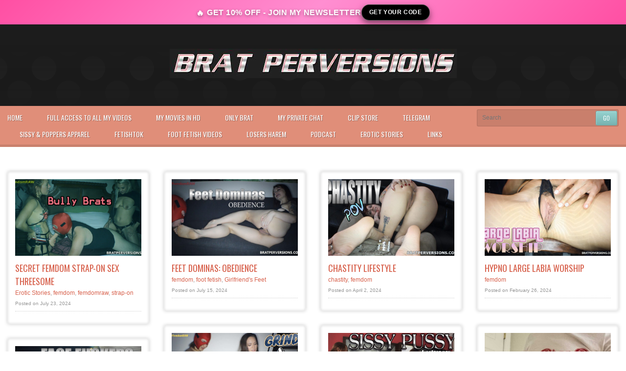

--- FILE ---
content_type: text/html; charset=UTF-8
request_url: https://littlemissbrat.com/financialdomination/femdom/page/2/
body_size: 18052
content:
<!doctype html>
<!--[if IE 8]> <html class="no-js lt-ie9" lang="en-US"> <![endif]-->
<!--[if gt IE 8]><!--> <html class="no-js" lang="en-US"> <!--<![endif]-->

<head>
	
	<div class="bf-top-bar">
    <div class="bf-top-bar-inner">
      <span class="bf-text">
        GET 10% OFF - JOIN MY NEWSLETTER
      </span>
      <a target="_blank" href="https://bratperversions.com/amember/signup/free" class="bf-button">
       GET YOUR CODE
      </a>
    </div>
  </div>

<!-- Global site tag (gtag.js) - Google Analytics -->
<script async src="https://www.googletagmanager.com/gtag/js?id=UA-85613737-2" type="dc27ccbe6442afa00bd03653-text/javascript"></script>
<script type="dc27ccbe6442afa00bd03653-text/javascript">
  window.dataLayer = window.dataLayer || [];
  function gtag(){dataLayer.push(arguments);}
  gtag('js', new Date());

  gtag('config', 'UA-85613737-2');
</script>


	<meta charset="UTF-8">
	<meta name="viewport" content="width=device-width, initial-scale=1, maximum-scale=1">

	<meta name='robots' content='index, follow, max-image-preview:large, max-snippet:-1, max-video-preview:-1' />

	<!-- This site is optimized with the Yoast SEO plugin v26.5 - https://yoast.com/wordpress/plugins/seo/ -->
	<title>femdom Archives - Page 2 of 28 - Miss Brat Perversions Blog</title>
	<link rel="canonical" href="https://littlemissbrat.com/financialdomination/femdom/page/2/" />
	<link rel="prev" href="https://littlemissbrat.com/financialdomination/femdom/" />
	<link rel="next" href="https://littlemissbrat.com/financialdomination/femdom/page/3/" />
	<meta property="og:locale" content="en_US" />
	<meta property="og:type" content="article" />
	<meta property="og:title" content="femdom Archives - Page 2 of 28 - Miss Brat Perversions Blog" />
	<meta property="og:url" content="https://littlemissbrat.com/financialdomination/femdom/" />
	<meta property="og:site_name" content="Miss Brat Perversions Blog" />
	<meta name="twitter:card" content="summary_large_image" />
	<script type="application/ld+json" class="yoast-schema-graph">{"@context":"https://schema.org","@graph":[{"@type":"CollectionPage","@id":"https://littlemissbrat.com/financialdomination/femdom/","url":"https://littlemissbrat.com/financialdomination/femdom/page/2/","name":"femdom Archives - Page 2 of 28 - Miss Brat Perversions Blog","isPartOf":{"@id":"https://littlemissbrat.com/#website"},"primaryImageOfPage":{"@id":"https://littlemissbrat.com/financialdomination/femdom/page/2/#primaryimage"},"image":{"@id":"https://littlemissbrat.com/financialdomination/femdom/page/2/#primaryimage"},"thumbnailUrl":"https://littlemissbrat.com/wp-content/uploads/2024/07/Sin-titulo.png","breadcrumb":{"@id":"https://littlemissbrat.com/financialdomination/femdom/page/2/#breadcrumb"},"inLanguage":"en-US"},{"@type":"ImageObject","inLanguage":"en-US","@id":"https://littlemissbrat.com/financialdomination/femdom/page/2/#primaryimage","url":"https://littlemissbrat.com/wp-content/uploads/2024/07/Sin-titulo.png","contentUrl":"https://littlemissbrat.com/wp-content/uploads/2024/07/Sin-titulo.png","width":960,"height":505},{"@type":"BreadcrumbList","@id":"https://littlemissbrat.com/financialdomination/femdom/page/2/#breadcrumb","itemListElement":[{"@type":"ListItem","position":1,"name":"Home","item":"https://littlemissbrat.com/"},{"@type":"ListItem","position":2,"name":"femdom"}]},{"@type":"WebSite","@id":"https://littlemissbrat.com/#website","url":"https://littlemissbrat.com/","name":"Miss Brat Perversions Blog","description":"Femdom And Foot Fetish HD Videos","publisher":{"@id":"https://littlemissbrat.com/#organization"},"potentialAction":[{"@type":"SearchAction","target":{"@type":"EntryPoint","urlTemplate":"https://littlemissbrat.com/?s={search_term_string}"},"query-input":{"@type":"PropertyValueSpecification","valueRequired":true,"valueName":"search_term_string"}}],"inLanguage":"en-US"},{"@type":"Organization","@id":"https://littlemissbrat.com/#organization","name":"Miss Brat Perversions Blog","url":"https://littlemissbrat.com/","logo":{"@type":"ImageObject","inLanguage":"en-US","@id":"https://littlemissbrat.com/#/schema/logo/image/","url":"https://littlemissbrat.com/wp-content/uploads/2019/04/logo.png","contentUrl":"https://littlemissbrat.com/wp-content/uploads/2019/04/logo.png","width":587,"height":60,"caption":"Miss Brat Perversions Blog"},"image":{"@id":"https://littlemissbrat.com/#/schema/logo/image/"}}]}</script>
	<!-- / Yoast SEO plugin. -->


<link rel='dns-prefetch' href='//fonts.googleapis.com' />
<link rel="alternate" type="application/rss+xml" title="Miss Brat Perversions Blog &raquo; femdom Category Feed" href="https://littlemissbrat.com/financialdomination/femdom/feed/" />
<style id='wp-img-auto-sizes-contain-inline-css' type='text/css'>
img:is([sizes=auto i],[sizes^="auto," i]){contain-intrinsic-size:3000px 1500px}
/*# sourceURL=wp-img-auto-sizes-contain-inline-css */
</style>
<link rel='stylesheet' id='rt-wpp-plugin-style-css' href='https://littlemissbrat.com/wp-content/cache/autoptimize/css/autoptimize_single_cebe68ccf59fab4837a7e8ab115e00ec.css?ver=6.9' type='text/css' media='all' />
<link rel='stylesheet' id='cf7ic_style-css' href='https://littlemissbrat.com/wp-content/plugins/contact-form-7-image-captcha/css/cf7ic-style.css?ver=3.3.7' type='text/css' media='all' />
<link rel='stylesheet' id='fancybox-css' href='https://littlemissbrat.com/wp-content/cache/autoptimize/css/autoptimize_single_fd7de7df5125265bbd78984d637cf90d.css?ver=2.1.5' type='text/css' media='all' />
<style id='wp-emoji-styles-inline-css' type='text/css'>

	img.wp-smiley, img.emoji {
		display: inline !important;
		border: none !important;
		box-shadow: none !important;
		height: 1em !important;
		width: 1em !important;
		margin: 0 0.07em !important;
		vertical-align: -0.1em !important;
		background: none !important;
		padding: 0 !important;
	}
/*# sourceURL=wp-emoji-styles-inline-css */
</style>
<link rel='stylesheet' id='wp-block-library-css' href='https://littlemissbrat.com/wp-includes/css/dist/block-library/style.min.css?ver=6.9' type='text/css' media='all' />
<style id='wp-block-image-inline-css' type='text/css'>
.wp-block-image>a,.wp-block-image>figure>a{display:inline-block}.wp-block-image img{box-sizing:border-box;height:auto;max-width:100%;vertical-align:bottom}@media not (prefers-reduced-motion){.wp-block-image img.hide{visibility:hidden}.wp-block-image img.show{animation:show-content-image .4s}}.wp-block-image[style*=border-radius] img,.wp-block-image[style*=border-radius]>a{border-radius:inherit}.wp-block-image.has-custom-border img{box-sizing:border-box}.wp-block-image.aligncenter{text-align:center}.wp-block-image.alignfull>a,.wp-block-image.alignwide>a{width:100%}.wp-block-image.alignfull img,.wp-block-image.alignwide img{height:auto;width:100%}.wp-block-image .aligncenter,.wp-block-image .alignleft,.wp-block-image .alignright,.wp-block-image.aligncenter,.wp-block-image.alignleft,.wp-block-image.alignright{display:table}.wp-block-image .aligncenter>figcaption,.wp-block-image .alignleft>figcaption,.wp-block-image .alignright>figcaption,.wp-block-image.aligncenter>figcaption,.wp-block-image.alignleft>figcaption,.wp-block-image.alignright>figcaption{caption-side:bottom;display:table-caption}.wp-block-image .alignleft{float:left;margin:.5em 1em .5em 0}.wp-block-image .alignright{float:right;margin:.5em 0 .5em 1em}.wp-block-image .aligncenter{margin-left:auto;margin-right:auto}.wp-block-image :where(figcaption){margin-bottom:1em;margin-top:.5em}.wp-block-image.is-style-circle-mask img{border-radius:9999px}@supports ((-webkit-mask-image:none) or (mask-image:none)) or (-webkit-mask-image:none){.wp-block-image.is-style-circle-mask img{border-radius:0;-webkit-mask-image:url('data:image/svg+xml;utf8,<svg viewBox="0 0 100 100" xmlns="http://www.w3.org/2000/svg"><circle cx="50" cy="50" r="50"/></svg>');mask-image:url('data:image/svg+xml;utf8,<svg viewBox="0 0 100 100" xmlns="http://www.w3.org/2000/svg"><circle cx="50" cy="50" r="50"/></svg>');mask-mode:alpha;-webkit-mask-position:center;mask-position:center;-webkit-mask-repeat:no-repeat;mask-repeat:no-repeat;-webkit-mask-size:contain;mask-size:contain}}:root :where(.wp-block-image.is-style-rounded img,.wp-block-image .is-style-rounded img){border-radius:9999px}.wp-block-image figure{margin:0}.wp-lightbox-container{display:flex;flex-direction:column;position:relative}.wp-lightbox-container img{cursor:zoom-in}.wp-lightbox-container img:hover+button{opacity:1}.wp-lightbox-container button{align-items:center;backdrop-filter:blur(16px) saturate(180%);background-color:#5a5a5a40;border:none;border-radius:4px;cursor:zoom-in;display:flex;height:20px;justify-content:center;opacity:0;padding:0;position:absolute;right:16px;text-align:center;top:16px;width:20px;z-index:100}@media not (prefers-reduced-motion){.wp-lightbox-container button{transition:opacity .2s ease}}.wp-lightbox-container button:focus-visible{outline:3px auto #5a5a5a40;outline:3px auto -webkit-focus-ring-color;outline-offset:3px}.wp-lightbox-container button:hover{cursor:pointer;opacity:1}.wp-lightbox-container button:focus{opacity:1}.wp-lightbox-container button:focus,.wp-lightbox-container button:hover,.wp-lightbox-container button:not(:hover):not(:active):not(.has-background){background-color:#5a5a5a40;border:none}.wp-lightbox-overlay{box-sizing:border-box;cursor:zoom-out;height:100vh;left:0;overflow:hidden;position:fixed;top:0;visibility:hidden;width:100%;z-index:100000}.wp-lightbox-overlay .close-button{align-items:center;cursor:pointer;display:flex;justify-content:center;min-height:40px;min-width:40px;padding:0;position:absolute;right:calc(env(safe-area-inset-right) + 16px);top:calc(env(safe-area-inset-top) + 16px);z-index:5000000}.wp-lightbox-overlay .close-button:focus,.wp-lightbox-overlay .close-button:hover,.wp-lightbox-overlay .close-button:not(:hover):not(:active):not(.has-background){background:none;border:none}.wp-lightbox-overlay .lightbox-image-container{height:var(--wp--lightbox-container-height);left:50%;overflow:hidden;position:absolute;top:50%;transform:translate(-50%,-50%);transform-origin:top left;width:var(--wp--lightbox-container-width);z-index:9999999999}.wp-lightbox-overlay .wp-block-image{align-items:center;box-sizing:border-box;display:flex;height:100%;justify-content:center;margin:0;position:relative;transform-origin:0 0;width:100%;z-index:3000000}.wp-lightbox-overlay .wp-block-image img{height:var(--wp--lightbox-image-height);min-height:var(--wp--lightbox-image-height);min-width:var(--wp--lightbox-image-width);width:var(--wp--lightbox-image-width)}.wp-lightbox-overlay .wp-block-image figcaption{display:none}.wp-lightbox-overlay button{background:none;border:none}.wp-lightbox-overlay .scrim{background-color:#fff;height:100%;opacity:.9;position:absolute;width:100%;z-index:2000000}.wp-lightbox-overlay.active{visibility:visible}@media not (prefers-reduced-motion){.wp-lightbox-overlay.active{animation:turn-on-visibility .25s both}.wp-lightbox-overlay.active img{animation:turn-on-visibility .35s both}.wp-lightbox-overlay.show-closing-animation:not(.active){animation:turn-off-visibility .35s both}.wp-lightbox-overlay.show-closing-animation:not(.active) img{animation:turn-off-visibility .25s both}.wp-lightbox-overlay.zoom.active{animation:none;opacity:1;visibility:visible}.wp-lightbox-overlay.zoom.active .lightbox-image-container{animation:lightbox-zoom-in .4s}.wp-lightbox-overlay.zoom.active .lightbox-image-container img{animation:none}.wp-lightbox-overlay.zoom.active .scrim{animation:turn-on-visibility .4s forwards}.wp-lightbox-overlay.zoom.show-closing-animation:not(.active){animation:none}.wp-lightbox-overlay.zoom.show-closing-animation:not(.active) .lightbox-image-container{animation:lightbox-zoom-out .4s}.wp-lightbox-overlay.zoom.show-closing-animation:not(.active) .lightbox-image-container img{animation:none}.wp-lightbox-overlay.zoom.show-closing-animation:not(.active) .scrim{animation:turn-off-visibility .4s forwards}}@keyframes show-content-image{0%{visibility:hidden}99%{visibility:hidden}to{visibility:visible}}@keyframes turn-on-visibility{0%{opacity:0}to{opacity:1}}@keyframes turn-off-visibility{0%{opacity:1;visibility:visible}99%{opacity:0;visibility:visible}to{opacity:0;visibility:hidden}}@keyframes lightbox-zoom-in{0%{transform:translate(calc((-100vw + var(--wp--lightbox-scrollbar-width))/2 + var(--wp--lightbox-initial-left-position)),calc(-50vh + var(--wp--lightbox-initial-top-position))) scale(var(--wp--lightbox-scale))}to{transform:translate(-50%,-50%) scale(1)}}@keyframes lightbox-zoom-out{0%{transform:translate(-50%,-50%) scale(1);visibility:visible}99%{visibility:visible}to{transform:translate(calc((-100vw + var(--wp--lightbox-scrollbar-width))/2 + var(--wp--lightbox-initial-left-position)),calc(-50vh + var(--wp--lightbox-initial-top-position))) scale(var(--wp--lightbox-scale));visibility:hidden}}
/*# sourceURL=https://littlemissbrat.com/wp-includes/blocks/image/style.min.css */
</style>
<style id='global-styles-inline-css' type='text/css'>
:root{--wp--preset--aspect-ratio--square: 1;--wp--preset--aspect-ratio--4-3: 4/3;--wp--preset--aspect-ratio--3-4: 3/4;--wp--preset--aspect-ratio--3-2: 3/2;--wp--preset--aspect-ratio--2-3: 2/3;--wp--preset--aspect-ratio--16-9: 16/9;--wp--preset--aspect-ratio--9-16: 9/16;--wp--preset--color--black: #000000;--wp--preset--color--cyan-bluish-gray: #abb8c3;--wp--preset--color--white: #ffffff;--wp--preset--color--pale-pink: #f78da7;--wp--preset--color--vivid-red: #cf2e2e;--wp--preset--color--luminous-vivid-orange: #ff6900;--wp--preset--color--luminous-vivid-amber: #fcb900;--wp--preset--color--light-green-cyan: #7bdcb5;--wp--preset--color--vivid-green-cyan: #00d084;--wp--preset--color--pale-cyan-blue: #8ed1fc;--wp--preset--color--vivid-cyan-blue: #0693e3;--wp--preset--color--vivid-purple: #9b51e0;--wp--preset--gradient--vivid-cyan-blue-to-vivid-purple: linear-gradient(135deg,rgb(6,147,227) 0%,rgb(155,81,224) 100%);--wp--preset--gradient--light-green-cyan-to-vivid-green-cyan: linear-gradient(135deg,rgb(122,220,180) 0%,rgb(0,208,130) 100%);--wp--preset--gradient--luminous-vivid-amber-to-luminous-vivid-orange: linear-gradient(135deg,rgb(252,185,0) 0%,rgb(255,105,0) 100%);--wp--preset--gradient--luminous-vivid-orange-to-vivid-red: linear-gradient(135deg,rgb(255,105,0) 0%,rgb(207,46,46) 100%);--wp--preset--gradient--very-light-gray-to-cyan-bluish-gray: linear-gradient(135deg,rgb(238,238,238) 0%,rgb(169,184,195) 100%);--wp--preset--gradient--cool-to-warm-spectrum: linear-gradient(135deg,rgb(74,234,220) 0%,rgb(151,120,209) 20%,rgb(207,42,186) 40%,rgb(238,44,130) 60%,rgb(251,105,98) 80%,rgb(254,248,76) 100%);--wp--preset--gradient--blush-light-purple: linear-gradient(135deg,rgb(255,206,236) 0%,rgb(152,150,240) 100%);--wp--preset--gradient--blush-bordeaux: linear-gradient(135deg,rgb(254,205,165) 0%,rgb(254,45,45) 50%,rgb(107,0,62) 100%);--wp--preset--gradient--luminous-dusk: linear-gradient(135deg,rgb(255,203,112) 0%,rgb(199,81,192) 50%,rgb(65,88,208) 100%);--wp--preset--gradient--pale-ocean: linear-gradient(135deg,rgb(255,245,203) 0%,rgb(182,227,212) 50%,rgb(51,167,181) 100%);--wp--preset--gradient--electric-grass: linear-gradient(135deg,rgb(202,248,128) 0%,rgb(113,206,126) 100%);--wp--preset--gradient--midnight: linear-gradient(135deg,rgb(2,3,129) 0%,rgb(40,116,252) 100%);--wp--preset--font-size--small: 13px;--wp--preset--font-size--medium: 20px;--wp--preset--font-size--large: 36px;--wp--preset--font-size--x-large: 42px;--wp--preset--spacing--20: 0.44rem;--wp--preset--spacing--30: 0.67rem;--wp--preset--spacing--40: 1rem;--wp--preset--spacing--50: 1.5rem;--wp--preset--spacing--60: 2.25rem;--wp--preset--spacing--70: 3.38rem;--wp--preset--spacing--80: 5.06rem;--wp--preset--shadow--natural: 6px 6px 9px rgba(0, 0, 0, 0.2);--wp--preset--shadow--deep: 12px 12px 50px rgba(0, 0, 0, 0.4);--wp--preset--shadow--sharp: 6px 6px 0px rgba(0, 0, 0, 0.2);--wp--preset--shadow--outlined: 6px 6px 0px -3px rgb(255, 255, 255), 6px 6px rgb(0, 0, 0);--wp--preset--shadow--crisp: 6px 6px 0px rgb(0, 0, 0);}:where(.is-layout-flex){gap: 0.5em;}:where(.is-layout-grid){gap: 0.5em;}body .is-layout-flex{display: flex;}.is-layout-flex{flex-wrap: wrap;align-items: center;}.is-layout-flex > :is(*, div){margin: 0;}body .is-layout-grid{display: grid;}.is-layout-grid > :is(*, div){margin: 0;}:where(.wp-block-columns.is-layout-flex){gap: 2em;}:where(.wp-block-columns.is-layout-grid){gap: 2em;}:where(.wp-block-post-template.is-layout-flex){gap: 1.25em;}:where(.wp-block-post-template.is-layout-grid){gap: 1.25em;}.has-black-color{color: var(--wp--preset--color--black) !important;}.has-cyan-bluish-gray-color{color: var(--wp--preset--color--cyan-bluish-gray) !important;}.has-white-color{color: var(--wp--preset--color--white) !important;}.has-pale-pink-color{color: var(--wp--preset--color--pale-pink) !important;}.has-vivid-red-color{color: var(--wp--preset--color--vivid-red) !important;}.has-luminous-vivid-orange-color{color: var(--wp--preset--color--luminous-vivid-orange) !important;}.has-luminous-vivid-amber-color{color: var(--wp--preset--color--luminous-vivid-amber) !important;}.has-light-green-cyan-color{color: var(--wp--preset--color--light-green-cyan) !important;}.has-vivid-green-cyan-color{color: var(--wp--preset--color--vivid-green-cyan) !important;}.has-pale-cyan-blue-color{color: var(--wp--preset--color--pale-cyan-blue) !important;}.has-vivid-cyan-blue-color{color: var(--wp--preset--color--vivid-cyan-blue) !important;}.has-vivid-purple-color{color: var(--wp--preset--color--vivid-purple) !important;}.has-black-background-color{background-color: var(--wp--preset--color--black) !important;}.has-cyan-bluish-gray-background-color{background-color: var(--wp--preset--color--cyan-bluish-gray) !important;}.has-white-background-color{background-color: var(--wp--preset--color--white) !important;}.has-pale-pink-background-color{background-color: var(--wp--preset--color--pale-pink) !important;}.has-vivid-red-background-color{background-color: var(--wp--preset--color--vivid-red) !important;}.has-luminous-vivid-orange-background-color{background-color: var(--wp--preset--color--luminous-vivid-orange) !important;}.has-luminous-vivid-amber-background-color{background-color: var(--wp--preset--color--luminous-vivid-amber) !important;}.has-light-green-cyan-background-color{background-color: var(--wp--preset--color--light-green-cyan) !important;}.has-vivid-green-cyan-background-color{background-color: var(--wp--preset--color--vivid-green-cyan) !important;}.has-pale-cyan-blue-background-color{background-color: var(--wp--preset--color--pale-cyan-blue) !important;}.has-vivid-cyan-blue-background-color{background-color: var(--wp--preset--color--vivid-cyan-blue) !important;}.has-vivid-purple-background-color{background-color: var(--wp--preset--color--vivid-purple) !important;}.has-black-border-color{border-color: var(--wp--preset--color--black) !important;}.has-cyan-bluish-gray-border-color{border-color: var(--wp--preset--color--cyan-bluish-gray) !important;}.has-white-border-color{border-color: var(--wp--preset--color--white) !important;}.has-pale-pink-border-color{border-color: var(--wp--preset--color--pale-pink) !important;}.has-vivid-red-border-color{border-color: var(--wp--preset--color--vivid-red) !important;}.has-luminous-vivid-orange-border-color{border-color: var(--wp--preset--color--luminous-vivid-orange) !important;}.has-luminous-vivid-amber-border-color{border-color: var(--wp--preset--color--luminous-vivid-amber) !important;}.has-light-green-cyan-border-color{border-color: var(--wp--preset--color--light-green-cyan) !important;}.has-vivid-green-cyan-border-color{border-color: var(--wp--preset--color--vivid-green-cyan) !important;}.has-pale-cyan-blue-border-color{border-color: var(--wp--preset--color--pale-cyan-blue) !important;}.has-vivid-cyan-blue-border-color{border-color: var(--wp--preset--color--vivid-cyan-blue) !important;}.has-vivid-purple-border-color{border-color: var(--wp--preset--color--vivid-purple) !important;}.has-vivid-cyan-blue-to-vivid-purple-gradient-background{background: var(--wp--preset--gradient--vivid-cyan-blue-to-vivid-purple) !important;}.has-light-green-cyan-to-vivid-green-cyan-gradient-background{background: var(--wp--preset--gradient--light-green-cyan-to-vivid-green-cyan) !important;}.has-luminous-vivid-amber-to-luminous-vivid-orange-gradient-background{background: var(--wp--preset--gradient--luminous-vivid-amber-to-luminous-vivid-orange) !important;}.has-luminous-vivid-orange-to-vivid-red-gradient-background{background: var(--wp--preset--gradient--luminous-vivid-orange-to-vivid-red) !important;}.has-very-light-gray-to-cyan-bluish-gray-gradient-background{background: var(--wp--preset--gradient--very-light-gray-to-cyan-bluish-gray) !important;}.has-cool-to-warm-spectrum-gradient-background{background: var(--wp--preset--gradient--cool-to-warm-spectrum) !important;}.has-blush-light-purple-gradient-background{background: var(--wp--preset--gradient--blush-light-purple) !important;}.has-blush-bordeaux-gradient-background{background: var(--wp--preset--gradient--blush-bordeaux) !important;}.has-luminous-dusk-gradient-background{background: var(--wp--preset--gradient--luminous-dusk) !important;}.has-pale-ocean-gradient-background{background: var(--wp--preset--gradient--pale-ocean) !important;}.has-electric-grass-gradient-background{background: var(--wp--preset--gradient--electric-grass) !important;}.has-midnight-gradient-background{background: var(--wp--preset--gradient--midnight) !important;}.has-small-font-size{font-size: var(--wp--preset--font-size--small) !important;}.has-medium-font-size{font-size: var(--wp--preset--font-size--medium) !important;}.has-large-font-size{font-size: var(--wp--preset--font-size--large) !important;}.has-x-large-font-size{font-size: var(--wp--preset--font-size--x-large) !important;}
/*# sourceURL=global-styles-inline-css */
</style>

<style id='classic-theme-styles-inline-css' type='text/css'>
/*! This file is auto-generated */
.wp-block-button__link{color:#fff;background-color:#32373c;border-radius:9999px;box-shadow:none;text-decoration:none;padding:calc(.667em + 2px) calc(1.333em + 2px);font-size:1.125em}.wp-block-file__button{background:#32373c;color:#fff;text-decoration:none}
/*# sourceURL=/wp-includes/css/classic-themes.min.css */
</style>
<link rel='stylesheet' id='contact-form-7-css' href='https://littlemissbrat.com/wp-content/cache/autoptimize/css/autoptimize_single_64ac31699f5326cb3c76122498b76f66.css?ver=6.1.4' type='text/css' media='all' />
<link rel='stylesheet' id='google-font-css' href='//fonts.googleapis.com/css?family=Oswald&#038;ver=6.9' type='text/css' media='all' />
<link rel='stylesheet' id='flexslider-css' href='https://littlemissbrat.com/wp-content/cache/autoptimize/css/autoptimize_single_92b956f571b9616b4890f81acecc6732.css?ver=6.9' type='text/css' media='all' />
<link rel='stylesheet' id='font-awesome-css' href='https://littlemissbrat.com/wp-content/themes/pintores/panel/components/fontawesome/css/font-awesome.min.css?ver=4.7.0' type='text/css' media='all' />
<link rel='stylesheet' id='foundation-css' href='https://littlemissbrat.com/wp-content/cache/autoptimize/css/autoptimize_single_cc385c24fcab60e557ffed941ab6e786.css?ver=6.9' type='text/css' media='all' />
<link rel='stylesheet' id='mediaelement-css' href='https://littlemissbrat.com/wp-includes/js/mediaelement/mediaelementplayer-legacy.min.css?ver=4.2.17' type='text/css' media='all' />
<link rel='stylesheet' id='ci-style-css' href='https://littlemissbrat.com/wp-content/themes/pintores/style.css?ver=1.6' type='text/css' media='screen' />
<link rel='stylesheet' id='ci-media-css' href='https://littlemissbrat.com/wp-content/cache/autoptimize/css/autoptimize_single_629457dd6309fc95ec7bed3386001858.css?ver=6.9' type='text/css' media='all' />
<link rel='stylesheet' id='ci-color-scheme-css' href='https://littlemissbrat.com/wp-content/cache/autoptimize/css/autoptimize_single_dff8157756303c73284037f82e088de2.css?ver=6.9' type='text/css' media='all' />
<script type="dc27ccbe6442afa00bd03653-text/javascript" src="https://littlemissbrat.com/wp-includes/js/jquery/jquery.min.js?ver=3.7.1" id="jquery-core-js"></script>




<link rel="https://api.w.org/" href="https://littlemissbrat.com/wp-json/" /><link rel="alternate" title="JSON" type="application/json" href="https://littlemissbrat.com/wp-json/wp/v2/categories/14" /><link rel="EditURI" type="application/rsd+xml" title="RSD" href="https://littlemissbrat.com/xmlrpc.php?rsd" />
<meta name="generator" content="WordPress 6.9" />
<meta name="generator" content="CSSIgniter - Pintores" />
<!-- start Simple Custom CSS and JS -->
<style type="text/css">
/* === BLACK FRIDAY TOP BAR – DENTRO DEL HEADER, SIN ROMPER EL MENÚ === */

.bf-top-bar{
    background:linear-gradient(135deg, #ff4fa3 0%, #ff8ed1 50%, #ff4fa3 100%);
    color:#fff;
    height:50px;
    display:flex;
    align-items:center;
    justify-content:center;
    padding:0 16px;
    box-shadow:0 0 20px rgba(0,0,0,0.55);
    font-family:inherit;
}

.bf-top-bar-inner{
    max-width:1200px;
    width:100%;
    display:flex;
    align-items:center;
    justify-content:center;
    gap:20px;
}

.bf-text{
    font-size:16px;
    font-weight:700;
    letter-spacing:0.03em;
    text-transform:uppercase;
    text-shadow:0 2px 6px rgba(0,0,0,0.4);
}

/* Botón “Claim Offer” */
.bf-button{
    display:inline-flex;
    align-items:center;
    justify-content:center;
    padding:5px 15px;
    border-radius:999px;
    background:#000;   /* rojo */
    color:#ffffff;
    font-weight:700;
    text-decoration:none;
    text-transform:uppercase;
    letter-spacing:0.05em;
    border:1px solid rgba(255,255,255,0.35);
    box-shadow:0 6px 14px rgba(0,0,0,0.5);
    transition:transform 0.15s ease, box-shadow 0.15s ease, background 0.15s ease, opacity 0.15s ease;
}

.bf-button:hover{
    background:#ff4545;
    box-shadow:0 10px 22px rgba(0,0,0,0.65);
    transform:translateY(-1px);
    opacity:0.95;
}

.bf-button:active{
    transform:translateY(1px) scale(0.98);
    box-shadow:0 4px 10px rgba(0,0,0,0.6);
}

/* Responsive móvil */
@media (max-width:768px){
    .bf-top-bar{
        height:auto;
        padding:10px 12px;
    }

    .bf-top-bar-inner{
        flex-direction:column;
        text-align:center;
        gap:8px;
    }

    .bf-text{
        font-size:16px;
    }

    .bf-button{
        width:100%;
        max-width:260px;
    }
}


.bf-text::before{
    content: "🔥";
    margin-right: 1px;      /* espacio entre el icono y el texto */
    font-size: 1.0em;       /* tamaño del icono */
    display: inline-block;
    transform: translateY(1px); /* lo bajamos un pelín para centrarlo */
}



/* Botón de cupón en la barra Black Friday */
.bf-coupon-btn{
    display:inline-flex;
    align-items:center;
    justify-content:center;
    gap:8px;

    padding:10px 20px;
    border-radius:999px;
    border:1px solid rgba(255,255,255,0.4);
    background:#000;       /* rojo */
    color:#ffffff;
    cursor:pointer;

    font-weight:700;
    text-transform:uppercase;
    letter-spacing:0.05em;

    box-shadow:0 6px 14px rgba(0,0,0,0.5);
    transition:transform 0.15s ease, box-shadow 0.15s ease, background 0.15s ease, opacity 0.15s ease;
}

.bf-coupon-code{
    font-family: monospace;
    font-weight:800;
    background:rgba(0,0,0,0.18);
    padding:4px 10px;
    border-radius:999px;
}

.bf-coupon-copy{
    font-size:12px;
    opacity:0.85;
}

/* hover/active */
.bf-coupon-btn:hover{
    background:#1r1r1r;
    box-shadow:0 10px 22px rgba(0,0,0,0.65);
    transform:translateY(-1px);
    opacity:0.95;
}

.bf-coupon-btn:active{
    transform:translateY(1px) scale(0.98);
    box-shadow:0 4px 10px rgba(0,0,0,0.6);
}

/* Estado visual cuando ya se copió */
.bf-coupon-btn.copied{
    background:#24c46b; /* verde "copiado" */
}

.bf-coupon-btn.copied .bf-coupon-copy{
    content:"";
    font-size:12px;
    opacity:1;
}

/* Responsive: que no rompa en mobile */
@media (max-width:768px){
    .bf-coupon-btn{
        width:100%;
        max-width:260px;
        justify-content:space-between;
        padding:10px 16px;
        font-size:13px;
    }

    .bf-coupon-copy{
        font-size:11px;
    }
}
</style>
<!-- end Simple Custom CSS and JS -->
<!-- start Simple Custom CSS and JS -->
<style type="text/css">
<style type="text/css">@import url('https://fonts.googleapis.com/css?family=Open+Sans|Oswald:400,500,700');
            @media only screen and (min-width: 600px) {
  h1, h2 {
    font-size: 21px !important; }
  table.large-button td a {
    font-size: 24px !important; }
  p {
    font-size: 16px !important; } }

@media only screen and (max-width: 600px) {
  table[class="body"] img {
    width: auto !important;
    height: auto !important; }
  table[class="body"] center {
    min-width: 0 !important; }
  table[class="body"] .container {
    width: 95% !important; }
  table[class="body"] .row {
    width: 100% !important;
    display: block !important; }
  table[class="body"] .wrapper {
    display: block !important;
    padding-right: 0 !important; }
  table[class="body"] .columns,
  table[class="body"] .column {
    table-layout: fixed !important;
    float: none !important;
    width: 100% !important;
    padding-right: 0px !important;
    padding-left: 0px !important;
    display: block !important; }
  table[class="body"] .wrapper.first .columns,
  table[class="body"] .wrapper.first .column {
    display: table !important; }
  table[class="body"] table.columns td,
  table[class="body"] table.column td {
    width: 100% !important; }
  table[class="body"] .sign-row tbody,
  table[class="body"] .sign-row tr,
  table[class="body"] .sign-row td,
  table[class="body"] .introduction > tbody,
  table[class="body"] .introduction > tbody > tr,
  table[class="body"] .introduction > tbody > tr > td,
  table[class="body"] .callout > tbody,
  table[class="body"] .callout > tbody > tr,
  table[class="body"] .callout > tbody > tr > td,
  table[class="body"] .footer tbody,
  table[class="body"] .footer tr,
  table[class="body"] .footer td {
    display: block !important; }
  table[class="body"] .content .wrapper .columns,
  .callout table.large-button {
    width: 95% !important;
    margin: 0 auto; }
  table[class="body"] .row.info-table {
    width: 70px !important; }
  table[class="body"] .row.info-table td {
    width: auto !important; }
  table[class="body"] .columns td.one,
  table[class="body"] .column td.one {
    width: 8.333333% !important; }
  table[class="body"] .columns td.two,
  table[class="body"] .column td.two {
    width: 16.666666% !important; }
  table[class="body"] .columns td.three,
  table[class="body"] .column td.three {
    width: 25% !important; }
  table[class="body"] .columns td.four,
  table[class="body"] .column td.four {
    width: 33.333333% !important; }
  table[class="body"] .columns td.five,
  table[class="body"] .column td.five {
    width: 41.666666% !important; }
  table[class="body"] .columns td.six,
  table[class="body"] .column td.six {
    width: 50% !important; }
  table[class="body"] .columns td.seven,
  table[class="body"] .column td.seven {
    width: 58.333333% !important; }
  table[class="body"] .columns td.eight,
  table[class="body"] .column td.eight {
    width: 66.666666% !important; }
  table[class="body"] .columns td.nine,
  table[class="body"] .column td.nine {
    width: 75% !important; }
  table[class="body"] .columns td.ten,
  table[class="body"] .column td.ten {
    width: 83.333333% !important; }
  table[class="body"] .columns td.eleven,
  table[class="body"] .column td.eleven {
    width: 91.666666% !important; }
  table[class="body"] .columns td.twelve,
  table[class="body"] .column td.twelve {
    width: 100% !important; }
  table[class="body"] td.offset-by-one,
  table[class="body"] td.offset-by-two,
  table[class="body"] td.offset-by-three,
  table[class="body"] td.offset-by-four,
  table[class="body"] td.offset-by-five,
  table[class="body"] td.offset-by-six,
  table[class="body"] td.offset-by-seven,
  table[class="body"] td.offset-by-eight,
  table[class="body"] td.offset-by-nine,
  table[class="body"] td.offset-by-ten,
  table[class="body"] td.offset-by-eleven {
    padding-left: 0 !important; }
  table[class="body"] table.columns td.expander {
    width: 1px !important; }
  table[class="body"] .right-text-pad,
  table[class="body"] .text-pad-right {
    padding-left: 10px !important; }
  table[class="body"] .left-text-pad,
  table[class="body"] .text-pad-left {
    padding-right: 10px !important; }
  table[class="body"] .hide-for-small,
  table[class="body"] .show-for-desktop {
    display: none !important; }
  table[class="body"] .show-for-small,
  table[class="body"] .hide-for-desktop {
    display: inherit !important; }
  table[class="body"] .right-text-pad {
    padding-left: 10px !important; }
  table[class="body"] .left-text-pad {
    padding-right: 10px !important; } }
	</style></style>
<!-- end Simple Custom CSS and JS -->
<!-- start Simple Custom CSS and JS -->
<style type="text/css">
 <!-- Media Queries -->
        <style>
            @media only screen and (max-width: 600px) {
  table[class="body"] img {
    width: auto !important;
    height: auto !important; }
  table[class="body"] center {
    min-width: 0 !important; }
  table[class="body"] .container {
    width: 95% !important; }
  table[class="body"] .row {
    width: 100% !important;
    display: block !important; }
  table[class="body"] .wrapper {
    display: block !important;
    padding-right: 0 !important; }
  table[class="body"] .columns,
  table[class="body"] .column {
    table-layout: fixed !important;
    float: none !important;
    width: 100% !important;
    padding-right: 0px !important;
    padding-left: 0px !important;
    display: block !important; }
  table[class="body"] .wrapper.first .columns,
  table[class="body"] .wrapper.first .column {
    display: table !important; }
  table[class="body"] table.columns td,
  table[class="body"] table.column td {
    width: 100% !important; }
  table[class="body"] .sign-row tbody,
  table[class="body"] .sign-row tr,
  table[class="body"] .sign-row td,
  table[class="body"] .introduction > tbody,
  table[class="body"] .introduction > tbody > tr,
  table[class="body"] .introduction > tbody > tr > td,
  table[class="body"] .callout > tbody,
  table[class="body"] .callout > tbody > tr,
  table[class="body"] .callout > tbody > tr > td,
  table[class="body"] .footer tbody,
  table[class="body"] .footer tr,
  table[class="body"] .footer td {
    display: block !important; }
  table[class="body"] .content .wrapper .columns,
  .callout table.large-button {
    width: 95% !important;
    margin: 0 auto; }
  h1, h2 {
    font-size: 18px; }
  .callout table.large-button td a {
    font-size: 16px;
    margin: 0 10px; }
  table[class="body"] .row.info-table {
    width: 70px !important; }
  table[class="body"] .row.info-table td {
    width: auto !important; }
  table[class="body"] .columns td.one,
  table[class="body"] .column td.one {
    width: 8.333333% !important; }
  table[class="body"] .columns td.two,
  table[class="body"] .column td.two {
    width: 16.666666% !important; }
  table[class="body"] .columns td.three,
  table[class="body"] .column td.three {
    width: 25% !important; }
  table[class="body"] .columns td.four,
  table[class="body"] .column td.four {
    width: 33.333333% !important; }
  table[class="body"] .columns td.five,
  table[class="body"] .column td.five {
    width: 41.666666% !important; }
  table[class="body"] .columns td.six,
  table[class="body"] .column td.six {
    width: 50% !important; }
  table[class="body"] .columns td.seven,
  table[class="body"] .column td.seven {
    width: 58.333333% !important; }
  table[class="body"] .columns td.eight,
  table[class="body"] .column td.eight {
    width: 66.666666% !important; }
  table[class="body"] .columns td.nine,
  table[class="body"] .column td.nine {
    width: 75% !important; }
  table[class="body"] .columns td.ten,
  table[class="body"] .column td.ten {
    width: 83.333333% !important; }
  table[class="body"] .columns td.eleven,
  table[class="body"] .column td.eleven {
    width: 91.666666% !important; }
  table[class="body"] .columns td.twelve,
  table[class="body"] .column td.twelve {
    width: 100% !important; }
  table[class="body"] td.offset-by-one,
  table[class="body"] td.offset-by-two,
  table[class="body"] td.offset-by-three,
  table[class="body"] td.offset-by-four,
  table[class="body"] td.offset-by-five,
  table[class="body"] td.offset-by-six,
  table[class="body"] td.offset-by-seven,
  table[class="body"] td.offset-by-eight,
  table[class="body"] td.offset-by-nine,
  table[class="body"] td.offset-by-ten,
  table[class="body"] td.offset-by-eleven {
    padding-left: 0 !important; }
  table[class="body"] table.columns td.expander {
    width: 1px !important; }
  table[class="body"] .right-text-pad,
  table[class="body"] .text-pad-right {
    padding-left: 10px !important; }
  table[class="body"] .left-text-pad,
  table[class="body"] .text-pad-left {
    padding-right: 10px !important; }
  table[class="body"] .hide-for-small,
  table[class="body"] .show-for-desktop {
    display: none !important; }
  table[class="body"] .show-for-small,
  table[class="body"] .hide-for-desktop {
    display: inherit !important; }
  table[class="body"] .right-text-pad {
    padding-left: 10px !important; }
  table[class="body"] .left-text-pad {
    padding-right: 10px !important; } }

        </style></style>
<!-- end Simple Custom CSS and JS -->
<script type="dc27ccbe6442afa00bd03653-text/javascript">
							SG_POPUPS_QUEUE = [];
							SG_POPUP_DATA = [];
							SG_APP_POPUP_URL = 'https://littlemissbrat.com/wp-content/plugins/popup-builder-silver';
							SG_POPUP_VERSION='3.377_2;';
							
							function sgAddEvent(element, eventName, fn) {
								if (element.addEventListener)
									element.addEventListener(eventName, fn, false);
								else if (element.attachEvent)
									element.attachEvent('on' + eventName, fn);
							}
						</script><script type="dc27ccbe6442afa00bd03653-text/javascript">SG_POPUPS_QUEUE = ["1",2,3,4,5,6,7];</script>
<style type='text/css'>
/* Begin Royal PrettyPhoto Styles*/

@import url(https://fonts.googleapis.com/css?family=Autour+One|Meie+Script|Armata|Rum+Raisin|Sonsie+One|Kavoon|Denk+One|Gravitas+One|Racing+Sans+One|Nosifer|Ropa+Sans|Offside|Titan+One|Paytone+One|Audiowide|Righteous|Faster+One|Russo+One|Germania+One|Krona+One|Emblema+One|Creepster|Delius+Unicase|Wallpoet|Sansita+One|Monoton|Kenia|Monofett);

div.ppt {
	display: none!important;
}


.pp_nav {
	 
}


.pp_social {
	 
}


.pp_gallery {
	 
}


div.ppt{
	font-family:"Righteous", cursive;
	color:;
}


a.pp_next, a.pp_previous 
{
	 
}


div.pp_default .pp_expand, 
.pp_fade a.pp_expand, 
a.pp_expand, 
div.facebook .pp_expand, 
div.light_square .pp_expand, 
div.dark_square .pp_expand, 
div.dark_rounded .pp_expand, 
div.light_rounded .pp_expand
{
	 
}


/* End Royal PrettyPhoto Styles*/
</style>

<link rel="shortcut icon" type="image/x-icon" href="https://littlemissbrat.com/wp-content/themes/pintores/panel/img/favicon.ico" /><link rel="apple-touch-icon" href="https://littlemissbrat.com/wp-content/themes/pintores/panel/img/apple-touch-icon.png" /><link rel="apple-touch-icon" sizes="72x72" href="https://littlemissbrat.com/wp-content/themes/pintores/panel/img/apple-touch-icon-72x72.png" /><link rel="apple-touch-icon" sizes="114x114" href="https://littlemissbrat.com/wp-content/themes/pintores/panel/img/apple-touch-icon-72x72.png" /><link rel="alternate" type="application/rss+xml" title="Miss Brat Perversions Blog RSS Feed" href="https://feeds.feedburner.com/BratPerversions" /><link rel="pingback" href="https://littlemissbrat.com/xmlrpc.php" />			<link rel='stylesheet' id='pgntn_stylesheet-css' href='https://littlemissbrat.com/wp-content/plugins/pagination/css/nav-style.css?ver=1.2.7' type='text/css' media='all' />
</head>

<body data-rsssl=1 class="archive paged category category-femdom category-14 paged-2 category-paged-2 wp-theme-pintores ci-pintores ci-pintores-1-6 ci-scheme-brown">

<div id="mobile-bar">
	<a class="menu-trigger" href="#"><i class="fa fa-navicon"></i></a>
	<h1 class="mob-title">
		
	</h1>
</div>
<header id="header">
	<div class="head-wrap">
		<div id="logo" class="row imglogo">
			<h1><a href="https://littlemissbrat.com"><img src="https://bratperversions.com/wp-content/uploads/2017/10/logo.jpg" alt="Miss Brat Perversions Blog" /></a></h1>			
		</div>

		<div id="nav-hold">
			<div class="row">
				<nav id="nav" class="nine columns">
					<ul id="navigation" class="sf-menu"><li id="menu-item-3560" class="menu-item menu-item-type-custom menu-item-object-custom menu-item-home menu-item-3560"><a href="https://littlemissbrat.com/">Home</a></li>
<li id="menu-item-18371" class="menu-item menu-item-type-custom menu-item-object-custom menu-item-18371"><a target="_blank" href="http://bratperversions.com">FULL Access to ALL My Videos</a></li>
<li id="menu-item-18527" class="menu-item menu-item-type-custom menu-item-object-custom menu-item-18527"><a target="_blank" href="http://bratperversions.com/Brat/dvd-movies">My Movies in HD</a></li>
<li id="menu-item-25576" class="menu-item menu-item-type-custom menu-item-object-custom menu-item-25576"><a target="_blank" href="https://bratperversions.com/Brat/private-archives">Only Brat</a></li>
<li id="menu-item-35481" class="menu-item menu-item-type-custom menu-item-object-custom menu-item-35481"><a target="_blank" href="https://premium.chat/bratperversions">My Private Chat</a></li>
<li id="menu-item-3563" class="menu-item menu-item-type-custom menu-item-object-custom menu-item-3563"><a target="_blank" href="http://clips4sale.com/54761">Clip Store</a></li>
<li id="menu-item-36203" class="menu-item menu-item-type-custom menu-item-object-custom menu-item-36203"><a target="_blank" href="https://t.me/+qHndD-PddoU0NmVh">Telegram</a></li>
<li id="menu-item-32542" class="menu-item menu-item-type-custom menu-item-object-custom menu-item-32542"><a target="_blank" href="https://bratperv.com/">Sissy &#038; Poppers Apparel</a></li>
<li id="menu-item-33980" class="menu-item menu-item-type-custom menu-item-object-custom menu-item-33980"><a target="_blank" href="https://fetishtok.com">FetishTok</a></li>
<li id="menu-item-21746" class="menu-item menu-item-type-custom menu-item-object-custom menu-item-21746"><a href="http://girlfriendsfeet.com">FOOT FETISH VIDEOS</a></li>
<li id="menu-item-20474" class="menu-item menu-item-type-post_type menu-item-object-page menu-item-20474"><a href="https://littlemissbrat.com/miss-brat-harem/">Losers Harem</a></li>
<li id="menu-item-23960" class="menu-item menu-item-type-custom menu-item-object-custom menu-item-23960"><a href="https://littlemissbrat.com/financialdomination/podcast/">Podcast</a></li>
<li id="menu-item-32024" class="menu-item menu-item-type-custom menu-item-object-custom menu-item-32024"><a href="https://littlemissbrat.com/financialdomination/erotic-stories/">Erotic Stories</a></li>
<li id="menu-item-3569" class="menu-item menu-item-type-post_type menu-item-object-page menu-item-3569"><a href="https://littlemissbrat.com/vote-for-me/">Links</a></li>
</ul>				</nav><!-- /nav -->

				<div class="top-widgets three columns">
					<aside id="search-3" class="widget widget_search group"><form action="https://littlemissbrat.com/" class="searchform" method="get" role="search">
	<input size="27" type="text" value="" placeholder="Search" class="s" name="s">
	<input type="submit" class="searchsubmit btn" value="GO">
</form></aside>				</div>

			</div> <!-- .wrap -->
		</div> <!-- #nav-hold -->
	</div> <!-- .head-wrap -->


</header>

<div id="page">

	<div id="main">

		<div id="box-container">



			<div id="entry-list" class="row">

				
								
																					<article id="post-34608" class="entry box-item ur-three columns format-standard post-34608 post type-post status-publish has-post-thumbnail hentry category-erotic-stories category-femdom category-femdomraw category-strap-on-2">
							<div class="box-wrap">
										<figure class="entry-thumb ">
		<a href="https://littlemissbrat.com/secret-femdom-strap-on-sex-threesome/" class=" thumb" data-fancybox-group="fancybox[34608]">
				<img src="https://littlemissbrat.com/wp-content/uploads/2024/07/Sin-titulo-740x450.png" class="attachment-ci_listing_gallery size-ci_listing_gallery wp-post-image" alt="" decoding="async" fetchpriority="high" />		</a>
			</figure>

<div class="entry-content">

			<h1 class="entry-title">
			<a href="https://littlemissbrat.com/secret-femdom-strap-on-sex-threesome/" title="Permalink to Secret Femdom Strap-on Sex Threesome">
				Secret Femdom Strap-on Sex Threesome			</a>
		</h1>
	
					<p class="entry-cats"><a href="https://littlemissbrat.com/financialdomination/erotic-stories/" rel="category tag">Erotic Stories</a>, <a href="https://littlemissbrat.com/financialdomination/femdom/" rel="category tag">femdom</a>, <a href="https://littlemissbrat.com/financialdomination/femdomraw/" rel="category tag">femdomraw</a>, <a href="https://littlemissbrat.com/financialdomination/strap-on-2/" rel="category tag">strap-on</a></p>
			
		
		<time datetime="2024-07-23T19:30:51-04:00">
			Posted on July 23, 2024		</time>
				
	
	</div><!-- .entry-content -->

<div class="entry-meta">
	

	<a class="permalink" href="https://littlemissbrat.com/secret-femdom-strap-on-sex-threesome/"  title="Permalink to Secret Femdom Strap-on Sex Threesome">
		
	</a>
</div><!-- .entry-meta -->


	
	
							</div>
						</article>
																	<article id="post-34590" class="entry box-item ur-three columns format-standard post-34590 post type-post status-publish has-post-thumbnail hentry category-femdom category-foot-fetish category-girlfriends-feet">
							<div class="box-wrap">
										<figure class="entry-thumb ">
		<a href="https://littlemissbrat.com/feet-dominas-obedience/" class=" thumb" data-fancybox-group="fancybox[34590]">
				<img src="https://littlemissbrat.com/wp-content/uploads/2024/07/Violet-pussy-foot-worship-ft-740x450.jpg" class="attachment-ci_listing_gallery size-ci_listing_gallery wp-post-image" alt="Feet Domina in Charge" decoding="async" />		</a>
			</figure>

<div class="entry-content">

			<h1 class="entry-title">
			<a href="https://littlemissbrat.com/feet-dominas-obedience/" title="Permalink to Feet Dominas: Obedience">
				Feet Dominas: Obedience			</a>
		</h1>
	
					<p class="entry-cats"><a href="https://littlemissbrat.com/financialdomination/femdom/" rel="category tag">femdom</a>, <a href="https://littlemissbrat.com/financialdomination/foot-fetish/" rel="category tag">foot fetish</a>, <a href="https://littlemissbrat.com/financialdomination/girlfriends-feet/" rel="category tag">Girlfriend's Feet</a></p>
			
		
		<time datetime="2024-07-15T20:04:41-04:00">
			Posted on July 15, 2024		</time>
				
	
	</div><!-- .entry-content -->

<div class="entry-meta">
	

	<a class="permalink" href="https://littlemissbrat.com/feet-dominas-obedience/"  title="Permalink to Feet Dominas: Obedience">
		
	</a>
</div><!-- .entry-meta -->


	
	
							</div>
						</article>
																	<article id="post-34198" class="entry box-item ur-three columns format-standard post-34198 post type-post status-publish has-post-thumbnail hentry category-chastity category-femdom">
							<div class="box-wrap">
										<figure class="entry-thumb ">
		<a href="https://littlemissbrat.com/chastity-lifestyle/" class=" thumb" data-fancybox-group="fancybox[34198]">
				<img src="https://littlemissbrat.com/wp-content/uploads/2024/04/ginary-chastity-pov-ft-740x450.jpg" class="attachment-ci_listing_gallery size-ci_listing_gallery wp-post-image" alt="big ass domina chastity tease" decoding="async" />		</a>
			</figure>

<div class="entry-content">

			<h1 class="entry-title">
			<a href="https://littlemissbrat.com/chastity-lifestyle/" title="Permalink to Chastity Lifestyle">
				Chastity Lifestyle			</a>
		</h1>
	
					<p class="entry-cats"><a href="https://littlemissbrat.com/financialdomination/chastity/" rel="category tag">chastity</a>, <a href="https://littlemissbrat.com/financialdomination/femdom/" rel="category tag">femdom</a></p>
			
		
		<time datetime="2024-04-02T00:45:16-04:00">
			Posted on April 2, 2024		</time>
				
	
	</div><!-- .entry-content -->

<div class="entry-meta">
	

	<a class="permalink" href="https://littlemissbrat.com/chastity-lifestyle/"  title="Permalink to Chastity Lifestyle">
		
	</a>
</div><!-- .entry-meta -->


	
	
							</div>
						</article>
																	<article id="post-34092" class="entry box-item ur-three columns format-standard post-34092 post type-post status-publish has-post-thumbnail hentry category-femdom">
							<div class="box-wrap">
										<figure class="entry-thumb ">
		<a href="https://littlemissbrat.com/hypno-large-labia-worship/" class=" thumb" data-fancybox-group="fancybox[34092]">
				<img src="https://littlemissbrat.com/wp-content/uploads/2024/02/large-labia-hyppn0-ft-740x450.jpg" class="attachment-ci_listing_gallery size-ci_listing_gallery wp-post-image" alt="Brat Perversions Pussy Worship Hypno" decoding="async" loading="lazy" />		</a>
			</figure>

<div class="entry-content">

			<h1 class="entry-title">
			<a href="https://littlemissbrat.com/hypno-large-labia-worship/" title="Permalink to Hypno Large Labia Worship">
				Hypno Large Labia Worship			</a>
		</h1>
	
					<p class="entry-cats"><a href="https://littlemissbrat.com/financialdomination/femdom/" rel="category tag">femdom</a></p>
			
		
		<time datetime="2024-02-26T13:33:05-05:00">
			Posted on February 26, 2024		</time>
				
	
	</div><!-- .entry-content -->

<div class="entry-meta">
	

	<a class="permalink" href="https://littlemissbrat.com/hypno-large-labia-worship/"  title="Permalink to Hypno Large Labia Worship">
		
	</a>
</div><!-- .entry-meta -->


	
	
							</div>
						</article>
																	<article id="post-34060" class="entry box-item ur-three columns format-standard post-34060 post type-post status-publish has-post-thumbnail hentry category-ass-grinding category-femdom category-spanking">
							<div class="box-wrap">
										<figure class="entry-thumb ">
		<a href="https://littlemissbrat.com/spanking-and-grinding/" class=" thumb" data-fancybox-group="fancybox[34060]">
				<img src="https://littlemissbrat.com/wp-content/uploads/2024/02/dacey-ass-grind-ft-740x450.jpg" class="attachment-ci_listing_gallery size-ci_listing_gallery wp-post-image" alt="" decoding="async" loading="lazy" />		</a>
			</figure>

<div class="entry-content">

			<h1 class="entry-title">
			<a href="https://littlemissbrat.com/spanking-and-grinding/" title="Permalink to Spanking and Grinding">
				Spanking and Grinding			</a>
		</h1>
	
					<p class="entry-cats"><a href="https://littlemissbrat.com/financialdomination/ass-grinding/" rel="category tag">ass grinding</a>, <a href="https://littlemissbrat.com/financialdomination/femdom/" rel="category tag">femdom</a>, <a href="https://littlemissbrat.com/financialdomination/spanking/" rel="category tag">spanking</a></p>
			
		
		<time datetime="2024-02-16T18:55:26-05:00">
			Posted on February 16, 2024		</time>
				
	
	</div><!-- .entry-content -->

<div class="entry-meta">
	

	<a class="permalink" href="https://littlemissbrat.com/spanking-and-grinding/"  title="Permalink to Spanking and Grinding">
		
	</a>
</div><!-- .entry-meta -->


	
	
							</div>
						</article>
																	<article id="post-34042" class="entry box-item ur-three columns format-standard post-34042 post type-post status-publish has-post-thumbnail hentry category-femdom category-sissies category-sissy">
							<div class="box-wrap">
										<figure class="entry-thumb ">
		<a href="https://littlemissbrat.com/sissy-pussy-destroyers/" class=" thumb" data-fancybox-group="fancybox[34042]">
				<img src="https://littlemissbrat.com/wp-content/uploads/2024/02/ginary-jenika-brat-strapon-fta-740x450.jpg" class="attachment-ci_listing_gallery size-ci_listing_gallery wp-post-image" alt="sissy pussy fucking" decoding="async" loading="lazy" />		</a>
			</figure>

<div class="entry-content">

			<h1 class="entry-title">
			<a href="https://littlemissbrat.com/sissy-pussy-destroyers/" title="Permalink to Sissy Pussy Destroyers">
				Sissy Pussy Destroyers			</a>
		</h1>
	
					<p class="entry-cats"><a href="https://littlemissbrat.com/financialdomination/femdom/" rel="category tag">femdom</a>, <a href="https://littlemissbrat.com/financialdomination/sissies/" rel="category tag">Sissies</a>, <a href="https://littlemissbrat.com/financialdomination/sissy/" rel="category tag">sissy</a></p>
			
		
		<time datetime="2024-02-11T17:24:17-05:00">
			Posted on February 11, 2024		</time>
				
	
	</div><!-- .entry-content -->

<div class="entry-meta">
	

	<a class="permalink" href="https://littlemissbrat.com/sissy-pussy-destroyers/"  title="Permalink to Sissy Pussy Destroyers">
		
	</a>
</div><!-- .entry-meta -->


	
	
							</div>
						</article>
																	<article id="post-34031" class="entry box-item ur-three columns format-standard post-34031 post type-post status-publish has-post-thumbnail hentry category-femdom">
							<div class="box-wrap">
										<figure class="entry-thumb ">
		<a href="https://littlemissbrat.com/poppers-slut-is-a-copy-cat/" class=" thumb" data-fancybox-group="fancybox[34031]">
				<img src="https://littlemissbrat.com/wp-content/uploads/2024/02/D-kFpVL6Yg-740x450.jpg" class="attachment-ci_listing_gallery size-ci_listing_gallery wp-post-image" alt="Popper Pussies" decoding="async" loading="lazy" />		</a>
			</figure>

<div class="entry-content">

			<h1 class="entry-title">
			<a href="https://littlemissbrat.com/poppers-slut-is-a-copy-cat/" title="Permalink to Poppers Slut is a Copy Cat">
				Poppers Slut is a Copy Cat			</a>
		</h1>
	
					<p class="entry-cats"><a href="https://littlemissbrat.com/financialdomination/femdom/" rel="category tag">femdom</a></p>
			
		
		<time datetime="2024-02-06T22:03:18-05:00">
			Posted on February 6, 2024		</time>
				
	
	</div><!-- .entry-content -->

<div class="entry-meta">
	

	<a class="permalink" href="https://littlemissbrat.com/poppers-slut-is-a-copy-cat/"  title="Permalink to Poppers Slut is a Copy Cat">
		
	</a>
</div><!-- .entry-meta -->


	
	
							</div>
						</article>
																	<article id="post-33999" class="entry box-item ur-three columns format-standard post-33999 post type-post status-publish has-post-thumbnail hentry category-femdom">
							<div class="box-wrap">
										<figure class="entry-thumb ">
		<a href="https://littlemissbrat.com/face-strap-on-femdom-sex/" class=" thumb" data-fancybox-group="fancybox[33999]">
				<img src="https://littlemissbrat.com/wp-content/uploads/2024/01/facesitting-roxanne-brat-1-ft-740x450.jpg" class="attachment-ci_listing_gallery size-ci_listing_gallery wp-post-image" alt="face fuckers with a mouth strap-on" decoding="async" loading="lazy" />		</a>
			</figure>

<div class="entry-content">

			<h1 class="entry-title">
			<a href="https://littlemissbrat.com/face-strap-on-femdom-sex/" title="Permalink to Face Strap-on Femdom Sex">
				Face Strap-on Femdom Sex			</a>
		</h1>
	
					<p class="entry-cats"><a href="https://littlemissbrat.com/financialdomination/femdom/" rel="category tag">femdom</a></p>
			
		
		<time datetime="2024-01-26T22:53:26-05:00">
			Posted on January 26, 2024		</time>
				
	
	</div><!-- .entry-content -->

<div class="entry-meta">
	

	<a class="permalink" href="https://littlemissbrat.com/face-strap-on-femdom-sex/"  title="Permalink to Face Strap-on Femdom Sex">
		
	</a>
</div><!-- .entry-meta -->


	
	
							</div>
						</article>
																	<article id="post-33970" class="entry box-item ur-three columns format-standard post-33970 post type-post status-publish has-post-thumbnail hentry category-femdom category-poppers">
							<div class="box-wrap">
										<figure class="entry-thumb ">
		<a href="https://littlemissbrat.com/gay-sauna-poppers-bitchs-nipple-training/" class=" thumb" data-fancybox-group="fancybox[33970]">
				<img src="https://littlemissbrat.com/wp-content/uploads/2024/01/gay-bathhouse-2-ass-ft-740x450.jpg" class="attachment-ci_listing_gallery size-ci_listing_gallery wp-post-image" alt="Poppers Trainer at the gay sauna" decoding="async" loading="lazy" />		</a>
			</figure>

<div class="entry-content">

			<h1 class="entry-title">
			<a href="https://littlemissbrat.com/gay-sauna-poppers-bitchs-nipple-training/" title="Permalink to Gay Sauna Poppers Bitch&#8217;s Nipple Training">
				Gay Sauna Poppers Bitch&#8217;s Nipple Training			</a>
		</h1>
	
					<p class="entry-cats"><a href="https://littlemissbrat.com/financialdomination/femdom/" rel="category tag">femdom</a>, <a href="https://littlemissbrat.com/financialdomination/poppers/" rel="category tag">poppers</a></p>
			
		
		<time datetime="2024-01-19T20:39:23-05:00">
			Posted on January 19, 2024		</time>
				
	
	</div><!-- .entry-content -->

<div class="entry-meta">
	

	<a class="permalink" href="https://littlemissbrat.com/gay-sauna-poppers-bitchs-nipple-training/"  title="Permalink to Gay Sauna Poppers Bitch&#8217;s Nipple Training">
		
	</a>
</div><!-- .entry-meta -->


	
	
							</div>
						</article>
																	<article id="post-33933" class="entry box-item ur-three columns format-standard post-33933 post type-post status-publish has-post-thumbnail hentry category-face-sitting-2 category-femdom category-femdomraw category-lesbian">
							<div class="box-wrap">
										<figure class="entry-thumb ">
		<a href="https://littlemissbrat.com/lezdom-facesitting-straight-wife-owned/" class=" thumb" data-fancybox-group="fancybox[33933]">
				<img src="https://littlemissbrat.com/wp-content/uploads/2024/01/facesitting-homewrecker-femdomraw-ft-740x450.jpg" class="attachment-ci_listing_gallery size-ci_listing_gallery wp-post-image" alt="lezdom facesitting on straight wife" decoding="async" loading="lazy" />		</a>
			</figure>

<div class="entry-content">

			<h1 class="entry-title">
			<a href="https://littlemissbrat.com/lezdom-facesitting-straight-wife-owned/" title="Permalink to Lezdom Facesitting: Straight Wife Owned">
				Lezdom Facesitting: Straight Wife Owned			</a>
		</h1>
	
					<p class="entry-cats"><a href="https://littlemissbrat.com/financialdomination/face-sitting-2/" rel="category tag">face sitting</a>, <a href="https://littlemissbrat.com/financialdomination/femdom/" rel="category tag">femdom</a>, <a href="https://littlemissbrat.com/financialdomination/femdomraw/" rel="category tag">femdomraw</a>, <a href="https://littlemissbrat.com/financialdomination/lesbian/" rel="category tag">lesbian</a></p>
			
		
		<time datetime="2024-01-08T22:14:23-05:00">
			Posted on January 8, 2024		</time>
				
	
	</div><!-- .entry-content -->

<div class="entry-meta">
	

	<a class="permalink" href="https://littlemissbrat.com/lezdom-facesitting-straight-wife-owned/"  title="Permalink to Lezdom Facesitting: Straight Wife Owned">
		
	</a>
</div><!-- .entry-meta -->


	
	
							</div>
						</article>
																	<article id="post-33821" class="entry box-item ur-three columns format-standard post-33821 post type-post status-publish has-post-thumbnail hentry category-femdom category-sissies category-sissy">
							<div class="box-wrap">
										<figure class="entry-thumb ">
		<a href="https://littlemissbrat.com/sissy-trainers-lets-get-freaky/" class=" thumb" data-fancybox-group="fancybox[33821]">
				<img src="https://littlemissbrat.com/wp-content/uploads/2023/12/ginary-jenika-feet-worship-ft-740x450.jpg" class="attachment-ci_listing_gallery size-ci_listing_gallery wp-post-image" alt="" decoding="async" loading="lazy" />		</a>
			</figure>

<div class="entry-content">

			<h1 class="entry-title">
			<a href="https://littlemissbrat.com/sissy-trainers-lets-get-freaky/" title="Permalink to Sissy Trainers: Let&#8217;s Get Freaky">
				Sissy Trainers: Let&#8217;s Get Freaky			</a>
		</h1>
	
					<p class="entry-cats"><a href="https://littlemissbrat.com/financialdomination/femdom/" rel="category tag">femdom</a>, <a href="https://littlemissbrat.com/financialdomination/sissies/" rel="category tag">Sissies</a>, <a href="https://littlemissbrat.com/financialdomination/sissy/" rel="category tag">sissy</a></p>
			
		
		<time datetime="2023-12-04T00:42:38-05:00">
			Posted on December 4, 2023		</time>
				
	
	</div><!-- .entry-content -->

<div class="entry-meta">
	

	<a class="permalink" href="https://littlemissbrat.com/sissy-trainers-lets-get-freaky/"  title="Permalink to Sissy Trainers: Let&#8217;s Get Freaky">
		
	</a>
</div><!-- .entry-meta -->


	
	
							</div>
						</article>
																	<article id="post-33795" class="entry box-item ur-three columns format-standard post-33795 post type-post status-publish has-post-thumbnail hentry category-face-sitting-2 category-femdom category-femdomraw">
							<div class="box-wrap">
										<figure class="entry-thumb ">
		<a href="https://littlemissbrat.com/femdom-pussy-worship/" class=" thumb" data-fancybox-group="fancybox[33795]">
				<img src="https://littlemissbrat.com/wp-content/uploads/2023/11/facesitting-femdomraw-missbratdom-ft-740x450.jpg" class="attachment-ci_listing_gallery size-ci_listing_gallery wp-post-image" alt="Femdom facesitting encounters" decoding="async" loading="lazy" />		</a>
			</figure>

<div class="entry-content">

			<h1 class="entry-title">
			<a href="https://littlemissbrat.com/femdom-pussy-worship/" title="Permalink to Femdom Pussy Worship">
				Femdom Pussy Worship			</a>
		</h1>
	
					<p class="entry-cats"><a href="https://littlemissbrat.com/financialdomination/face-sitting-2/" rel="category tag">face sitting</a>, <a href="https://littlemissbrat.com/financialdomination/femdom/" rel="category tag">femdom</a>, <a href="https://littlemissbrat.com/financialdomination/femdomraw/" rel="category tag">femdomraw</a></p>
			
		
		<time datetime="2023-11-26T22:59:24-05:00">
			Posted on November 26, 2023		</time>
				
	
	</div><!-- .entry-content -->

<div class="entry-meta">
	

	<a class="permalink" href="https://littlemissbrat.com/femdom-pussy-worship/"  title="Permalink to Femdom Pussy Worship">
		
	</a>
</div><!-- .entry-meta -->


	
	
							</div>
						</article>
																	<article id="post-33747" class="entry box-item ur-three columns format-standard post-33747 post type-post status-publish has-post-thumbnail hentry category-femdom category-strap-on-2">
							<div class="box-wrap">
										<figure class="entry-thumb ">
		<a href="https://littlemissbrat.com/exposed-in-a-strap-on-sex-date/" class=" thumb" data-fancybox-group="fancybox[33747]">
				<img src="https://littlemissbrat.com/wp-content/uploads/2016/07/alex-strapon-1-740x450.jpg" class="attachment-ci_listing_gallery size-ci_listing_gallery wp-post-image" alt="exposed while is strap-on fucked" decoding="async" loading="lazy" />		</a>
			</figure>

<div class="entry-content">

			<h1 class="entry-title">
			<a href="https://littlemissbrat.com/exposed-in-a-strap-on-sex-date/" title="Permalink to Exposed in a Strap-on Sex Date">
				Exposed in a Strap-on Sex Date			</a>
		</h1>
	
					<p class="entry-cats"><a href="https://littlemissbrat.com/financialdomination/femdom/" rel="category tag">femdom</a>, <a href="https://littlemissbrat.com/financialdomination/strap-on-2/" rel="category tag">strap-on</a></p>
			
		
		<time datetime="2023-11-17T00:10:32-05:00">
			Posted on November 17, 2023		</time>
				
	
	</div><!-- .entry-content -->

<div class="entry-meta">
	

	<a class="permalink" href="https://littlemissbrat.com/exposed-in-a-strap-on-sex-date/"  title="Permalink to Exposed in a Strap-on Sex Date">
		
	</a>
</div><!-- .entry-meta -->


	
	
							</div>
						</article>
																	<article id="post-33687" class="entry box-item ur-three columns format-standard post-33687 post type-post status-publish has-post-thumbnail hentry category-femdom category-femdomraw category-sissies category-sissy">
							<div class="box-wrap">
										<figure class="entry-thumb ">
		<a href="https://littlemissbrat.com/sissy-panty-stuffing/" class=" thumb" data-fancybox-group="fancybox[33687]">
				<img src="https://littlemissbrat.com/wp-content/uploads/2023/11/sissy-panty-trainier-740x450.jpg" class="attachment-ci_listing_gallery size-ci_listing_gallery wp-post-image" alt="Sissy Panty Stuffing" decoding="async" loading="lazy" />		</a>
			</figure>

<div class="entry-content">

			<h1 class="entry-title">
			<a href="https://littlemissbrat.com/sissy-panty-stuffing/" title="Permalink to Sissy Panty Stuffing">
				Sissy Panty Stuffing			</a>
		</h1>
	
					<p class="entry-cats"><a href="https://littlemissbrat.com/financialdomination/femdom/" rel="category tag">femdom</a>, <a href="https://littlemissbrat.com/financialdomination/femdomraw/" rel="category tag">femdomraw</a>, <a href="https://littlemissbrat.com/financialdomination/sissies/" rel="category tag">Sissies</a>, <a href="https://littlemissbrat.com/financialdomination/sissy/" rel="category tag">sissy</a></p>
			
		
		<time datetime="2023-11-03T22:53:59-04:00">
			Posted on November 3, 2023		</time>
				
	
	</div><!-- .entry-content -->

<div class="entry-meta">
	

	<a class="permalink" href="https://littlemissbrat.com/sissy-panty-stuffing/"  title="Permalink to Sissy Panty Stuffing">
		
	</a>
</div><!-- .entry-meta -->


	
	
							</div>
						</article>
																	<article id="post-33659" class="entry box-item ur-three columns format-standard post-33659 post type-post status-publish has-post-thumbnail hentry category-femdom category-pov">
							<div class="box-wrap">
										<figure class="entry-thumb ">
		<a href="https://littlemissbrat.com/pussy-worship-pov/" class=" thumb" data-fancybox-group="fancybox[33659]">
				<img src="https://littlemissbrat.com/wp-content/uploads/2023/10/pussy-worship-missbratodom-2-740x450.png" class="attachment-ci_listing_gallery size-ci_listing_gallery wp-post-image" alt="Larga Labia Pussy Worship" decoding="async" loading="lazy" />		</a>
			</figure>

<div class="entry-content">

			<h1 class="entry-title">
			<a href="https://littlemissbrat.com/pussy-worship-pov/" title="Permalink to Pussy Worship POV">
				Pussy Worship POV			</a>
		</h1>
	
					<p class="entry-cats"><a href="https://littlemissbrat.com/financialdomination/femdom/" rel="category tag">femdom</a>, <a href="https://littlemissbrat.com/financialdomination/pov/" rel="category tag">pov</a></p>
			
		
		<time datetime="2023-10-30T06:06:09-04:00">
			Posted on October 30, 2023		</time>
				
	
	</div><!-- .entry-content -->

<div class="entry-meta">
	

	<a class="permalink" href="https://littlemissbrat.com/pussy-worship-pov/"  title="Permalink to Pussy Worship POV">
		
	</a>
</div><!-- .entry-meta -->


	
	
							</div>
						</article>
																	<article id="post-33620" class="entry box-item ur-three columns format-standard post-33620 post type-post status-publish has-post-thumbnail hentry category-chastity category-femdom category-pov tag-ginary tag-missbratdom">
							<div class="box-wrap">
										<figure class="entry-thumb ">
		<a href="https://littlemissbrat.com/chastity-queens-mean-denial-training/" class=" thumb" data-fancybox-group="fancybox[33620]">
				<img src="https://littlemissbrat.com/wp-content/uploads/2023/10/ginary-brat-chastity-ft-740x450.jpg" class="attachment-ci_listing_gallery size-ci_listing_gallery wp-post-image" alt="" decoding="async" loading="lazy" />		</a>
			</figure>

<div class="entry-content">

			<h1 class="entry-title">
			<a href="https://littlemissbrat.com/chastity-queens-mean-denial-training/" title="Permalink to Chastity Queens: Mean Denial Training">
				Chastity Queens: Mean Denial Training			</a>
		</h1>
	
					<p class="entry-cats"><a href="https://littlemissbrat.com/financialdomination/chastity/" rel="category tag">chastity</a>, <a href="https://littlemissbrat.com/financialdomination/femdom/" rel="category tag">femdom</a>, <a href="https://littlemissbrat.com/financialdomination/pov/" rel="category tag">pov</a></p>
			
		
		<time datetime="2023-10-20T22:22:08-04:00">
			Posted on October 20, 2023		</time>
				
	
	</div><!-- .entry-content -->

<div class="entry-meta">
	

	<a class="permalink" href="https://littlemissbrat.com/chastity-queens-mean-denial-training/"  title="Permalink to Chastity Queens: Mean Denial Training">
		
	</a>
</div><!-- .entry-meta -->


	
	
							</div>
						</article>
																	<article id="post-33605" class="entry box-item ur-three columns format-standard post-33605 post type-post status-publish has-post-thumbnail hentry category-femdom category-femdomraw category-strap-on category-strap-on-2">
							<div class="box-wrap">
										<figure class="entry-thumb ">
		<a href="https://littlemissbrat.com/caged-and-fucked/" class=" thumb" data-fancybox-group="fancybox[33605]">
				<img src="https://littlemissbrat.com/wp-content/uploads/2019/10/olivia-femdomraw-740x450.jpg" class="attachment-ci_listing_gallery size-ci_listing_gallery wp-post-image" alt="secret pegging encounters" decoding="async" loading="lazy" />		</a>
			</figure>

<div class="entry-content">

			<h1 class="entry-title">
			<a href="https://littlemissbrat.com/caged-and-fucked/" title="Permalink to Caged and Fucked">
				Caged and Fucked			</a>
		</h1>
	
					<p class="entry-cats"><a href="https://littlemissbrat.com/financialdomination/femdom/" rel="category tag">femdom</a>, <a href="https://littlemissbrat.com/financialdomination/femdomraw/" rel="category tag">femdomraw</a>, <a href="https://littlemissbrat.com/financialdomination/strap-on/" rel="category tag">strap on</a>, <a href="https://littlemissbrat.com/financialdomination/strap-on-2/" rel="category tag">strap-on</a></p>
			
		
		<time datetime="2023-10-17T01:26:29-04:00">
			Posted on October 17, 2023		</time>
				
	
	</div><!-- .entry-content -->

<div class="entry-meta">
	

	<a class="permalink" href="https://littlemissbrat.com/caged-and-fucked/"  title="Permalink to Caged and Fucked">
		
	</a>
</div><!-- .entry-meta -->


	
	
							</div>
						</article>
																	<article id="post-33413" class="entry box-item ur-three columns format-standard post-33413 post type-post status-publish has-post-thumbnail hentry category-femdom">
							<div class="box-wrap">
										<figure class="entry-thumb ">
		<a href="https://littlemissbrat.com/fun-cfnm-session/" class=" thumb" data-fancybox-group="fancybox[33413]">
				<img src="https://littlemissbrat.com/wp-content/uploads/2023/09/cfnm-vod-2-3-740x450.jpg" class="attachment-ci_listing_gallery size-ci_listing_gallery wp-post-image" alt="CFNM Maria Jade and MissBratDom" decoding="async" loading="lazy" />		</a>
			</figure>

<div class="entry-content">

			<h1 class="entry-title">
			<a href="https://littlemissbrat.com/fun-cfnm-session/" title="Permalink to Fun CFNM Session">
				Fun CFNM Session			</a>
		</h1>
	
					<p class="entry-cats"><a href="https://littlemissbrat.com/financialdomination/femdom/" rel="category tag">femdom</a></p>
			
		
		<time datetime="2023-09-03T19:11:57-04:00">
			Posted on September 3, 2023		</time>
				
	
	</div><!-- .entry-content -->

<div class="entry-meta">
	

	<a class="permalink" href="https://littlemissbrat.com/fun-cfnm-session/"  title="Permalink to Fun CFNM Session">
		
	</a>
</div><!-- .entry-meta -->


	
	
							</div>
						</article>
																	<article id="post-33335" class="entry box-item ur-three columns format-standard post-33335 post type-post status-publish has-post-thumbnail hentry category-femdom category-sissy tag-missbratdom">
							<div class="box-wrap">
										<figure class="entry-thumb ">
		<a href="https://littlemissbrat.com/heterosexual-no-more-sissy-hypno/" class=" thumb" data-fancybox-group="fancybox[33335]">
				<img src="https://littlemissbrat.com/wp-content/uploads/2023/08/hetero-no-more-sissy-740x450.jpg" class="attachment-ci_listing_gallery size-ci_listing_gallery wp-post-image" alt="Sissy Feminization Brainwash" decoding="async" loading="lazy" />		</a>
			</figure>

<div class="entry-content">

			<h1 class="entry-title">
			<a href="https://littlemissbrat.com/heterosexual-no-more-sissy-hypno/" title="Permalink to Heterosexual No More (Sissy Hypno)">
				Heterosexual No More (Sissy Hypno)			</a>
		</h1>
	
					<p class="entry-cats"><a href="https://littlemissbrat.com/financialdomination/femdom/" rel="category tag">femdom</a>, <a href="https://littlemissbrat.com/financialdomination/sissy/" rel="category tag">sissy</a></p>
			
		
		<time datetime="2023-08-16T14:50:11-04:00">
			Posted on August 16, 2023		</time>
				
	
	</div><!-- .entry-content -->

<div class="entry-meta">
	

	<a class="permalink" href="https://littlemissbrat.com/heterosexual-no-more-sissy-hypno/"  title="Permalink to Heterosexual No More (Sissy Hypno)">
		
	</a>
</div><!-- .entry-meta -->


	
	
							</div>
						</article>
																	<article id="post-33327" class="entry box-item ur-three columns format-standard post-33327 post type-post status-publish has-post-thumbnail hentry category-femdom category-poppers category-uncategorized">
							<div class="box-wrap">
										<figure class="entry-thumb ">
		<a href="https://littlemissbrat.com/the-poppers-trainer-gay-sauna-trip/" class=" thumb" data-fancybox-group="fancybox[33327]">
				<img src="https://littlemissbrat.com/wp-content/uploads/2023/08/bathhouse-instructions-s-740x450.jpg" class="attachment-ci_listing_gallery size-ci_listing_gallery wp-post-image" alt="gay sauna femdom task" decoding="async" loading="lazy" />		</a>
			</figure>

<div class="entry-content">

			<h1 class="entry-title">
			<a href="https://littlemissbrat.com/the-poppers-trainer-gay-sauna-trip/" title="Permalink to The Poppers Trainer: Gay Sauna Trip">
				The Poppers Trainer: Gay Sauna Trip			</a>
		</h1>
	
					<p class="entry-cats"><a href="https://littlemissbrat.com/financialdomination/femdom/" rel="category tag">femdom</a>, <a href="https://littlemissbrat.com/financialdomination/poppers/" rel="category tag">poppers</a>, <a href="https://littlemissbrat.com/financialdomination/uncategorized/" rel="category tag">Uncategorized</a></p>
			
		
		<time datetime="2023-08-14T23:50:32-04:00">
			Posted on August 14, 2023		</time>
				
	
	</div><!-- .entry-content -->

<div class="entry-meta">
	

	<a class="permalink" href="https://littlemissbrat.com/the-poppers-trainer-gay-sauna-trip/"  title="Permalink to The Poppers Trainer: Gay Sauna Trip">
		
	</a>
</div><!-- .entry-meta -->


	
	
							</div>
						</article>
					
									
			</div> <!-- .entry-list -->
		</div>

		

								<div class='pgntn-page-pagination
												'>
							<div class="pgntn-page-pagination-block pgntn-pagination-template-custom">
																	<div class='pgntn-page-pagination-intro'>Page 2 of 28</div>
									<a class="prev page-numbers" href="https://littlemissbrat.com/financialdomination/femdom/page/1/">« Previous</a>
<a class="page-numbers" href="https://littlemissbrat.com/financialdomination/femdom/page/1/">1</a>
<span aria-current="page" class="page-numbers current">2</span>
<a class="page-numbers" href="https://littlemissbrat.com/financialdomination/femdom/page/3/">3</a>
<a class="page-numbers" href="https://littlemissbrat.com/financialdomination/femdom/page/4/">4</a>
<a class="page-numbers" href="https://littlemissbrat.com/financialdomination/femdom/page/5/">5</a>
<a class="page-numbers" href="https://littlemissbrat.com/financialdomination/femdom/page/6/">6</a>
<a class="page-numbers" href="https://littlemissbrat.com/financialdomination/femdom/page/7/">7</a>
<span class="page-numbers dots">&hellip;</span>
<a class="page-numbers" href="https://littlemissbrat.com/financialdomination/femdom/page/28/">28</a>
<a class="next page-numbers" href="https://littlemissbrat.com/financialdomination/femdom/page/3/">Next »</a>							</div>
							<div class="clear"></div>
						</div>
								</div>
	</div> <!-- #main -->
</div> <!-- #page -->


<section id="bottom-widget">
	<div class="row">
			</div>
</section> <!-- #bottom-widget -->

<footer id="footer">
	<div class="row">
		<div class="footer-widget-holder three columns">
			<aside id="text-12" class="widget widget_text group"><h3 class="widget-title">The Best Fetish Porn &#8211; Brat Perversions</h3>			<div class="textwidget"><center>
<a target= "_blank" href="http://bratperversions.com"><img src="https://littlemissbrat.com/wp-content/uploads/2023/01/448x300-banner.jpg"/><a/></center></div>
		</aside>		</div>

		<div class="footer-widget-holder three columns">
			<aside id="text-13" class="widget widget_text group"><h3 class="widget-title">Let&#8217;s Chat NOW!!!</h3>			<div class="textwidget"><p><!-- BEGIN PREMIUM.CHAT CODE {literal} --></p>
<div class="pchat-widget-placeholder"></div>
<p><script type="dc27ccbe6442afa00bd03653-text/javascript">(function(d,w,i){w.premiumchat = w.premiumchat || [];var p = w.premiumchat; if(!p.length){(()=>{
w.premiumchat_domain = 'https://premium.chat/';var s = d.createElement('script'); s.type = 'text/javascript'; s.async = true; s.src = w.premiumchat_domain+'embed/js/widget.js'; var ss = d.getElementsByTagName('script')[0]; ss.parentNode.insertBefore(s, ss);})();}
p.push({'num': p.length, 'wid': i});})(document, window,583403);</script><br />
<!-- {/literal} END PREMIUM.CHAT CODE --></p>
</div>
		</aside><aside id="block-3" class="widget widget_block widget_media_image group">
<figure class="wp-block-image size-full"><img loading="lazy" decoding="async" width="300" height="250" src="https://littlemissbrat.com/wp-content/uploads/2025/03/300x250_5-fetishuno-1.gif" alt="" class="wp-image-35448"/></figure>
</aside><aside id="block-5" class="widget widget_block widget_media_image group">
<figure class="wp-block-image size-full"><a href="https://bratperversions.com/Brat/girlfriends-feet" target="_blank" rel=" noreferrer noopener"><img loading="lazy" decoding="async" width="600" height="200" src="https://littlemissbrat.com/wp-content/uploads/2025/03/600x200_2_3-fetishuno-fetisb-mobile-banner.gif" alt="" class="wp-image-35460"/></a></figure>
</aside>		</div>

		<div class="footer-widget-holder three columns">
					</div>

		<div class="footer-widget-holder three columns">
			<aside id="text-7" class="widget widget_text group">			<div class="textwidget"></div>
		</aside>		</div>
	</div>

	<div id="credits">
		<div class="row">
			<span class="eleven columns">
							</span>
		</div>
	</div>
</footer>

<script type="speculationrules">
{"prefetch":[{"source":"document","where":{"and":[{"href_matches":"/*"},{"not":{"href_matches":["/wp-*.php","/wp-admin/*","/wp-content/uploads/*","/wp-content/*","/wp-content/plugins/*","/wp-content/themes/pintores/*","/*\\?(.+)"]}},{"not":{"selector_matches":"a[rel~=\"nofollow\"]"}},{"not":{"selector_matches":".no-prefetch, .no-prefetch a"}}]},"eagerness":"conservative"}]}
</script>
		<style type="text/css">
							.pgntn-page-pagination {
					text-align: center !important;
				}
				.pgntn-page-pagination-block {
					width: 60% !important;
					padding: 0 0 0 0;
												margin: 0 auto;
									}
				.pgntn-page-pagination a {
					color: #000000 !important;
					background-color: #f2a2a2 !important;
					text-decoration: none !important;
					border: 1px solid #000000 !important;
									}
				.pgntn-page-pagination a:hover {
					color: #000 !important;
				}
				.pgntn-page-pagination-intro,
				.pgntn-page-pagination .current {
					background-color: #e86d6d !important;
					color: #ffffff !important;
					border: 1px solid #000000 !important;
									}
				.archive #nav-above,
					.archive #nav-below,
					.search #nav-above,
					.search #nav-below,
					.blog #nav-below,
					.blog #nav-above,
					.navigation.paging-navigation,
					.navigation.pagination,
					.pagination.paging-pagination,
					.pagination.pagination,
					.pagination.loop-pagination,
					.bicubic-nav-link,
					#page-nav,
					.camp-paging,
					#reposter_nav-pages,
					.unity-post-pagination,
					.wordpost_content .nav_post_link,.page-link,
					.post-nav-links,
					.page-links,#comments .navigation,
					#comment-nav-above,
					#comment-nav-below,
					#nav-single,
					.navigation.comment-navigation,
					comment-pagination {
						display: none !important;
					}
					.single-gallery .pagination.gllrpr_pagination {
						display: block !important;
					}		</style>
		<a href=""><div id="royal_prettyphoto_tab" class="royal_prettyphoto_contents royal_prettyphoto_left"></div></a>


<script type="dc27ccbe6442afa00bd03653-text/javascript" id="wp-i18n-js-after">
/* <![CDATA[ */
wp.i18n.setLocaleData( { 'text direction\u0004ltr': [ 'ltr' ] } );
wp.i18n.setLocaleData( { 'text direction\u0004ltr': [ 'ltr' ] } );
//# sourceURL=wp-i18n-js-after
/* ]]> */
</script>

<script type="dc27ccbe6442afa00bd03653-text/javascript" id="contact-form-7-js-before">
/* <![CDATA[ */
var wpcf7 = {
    "api": {
        "root": "https:\/\/littlemissbrat.com\/wp-json\/",
        "namespace": "contact-form-7\/v1"
    },
    "cached": 1
};
//# sourceURL=contact-form-7-js-before
/* ]]> */
</script>










<script type="dc27ccbe6442afa00bd03653-text/javascript" id="mediaelement-core-js-before">
/* <![CDATA[ */
var mejsL10n = {"language":"en","strings":{"mejs.download-file":"Download File","mejs.install-flash":"You are using a browser that does not have Flash player enabled or installed. Please turn on your Flash player plugin or download the latest version from https://get.adobe.com/flashplayer/","mejs.fullscreen":"Fullscreen","mejs.play":"Play","mejs.pause":"Pause","mejs.time-slider":"Time Slider","mejs.time-help-text":"Use Left/Right Arrow keys to advance one second, Up/Down arrows to advance ten seconds.","mejs.live-broadcast":"Live Broadcast","mejs.volume-help-text":"Use Up/Down Arrow keys to increase or decrease volume.","mejs.unmute":"Unmute","mejs.mute":"Mute","mejs.volume-slider":"Volume Slider","mejs.video-player":"Video Player","mejs.audio-player":"Audio Player","mejs.captions-subtitles":"Captions/Subtitles","mejs.captions-chapters":"Chapters","mejs.none":"None","mejs.afrikaans":"Afrikaans","mejs.albanian":"Albanian","mejs.arabic":"Arabic","mejs.belarusian":"Belarusian","mejs.bulgarian":"Bulgarian","mejs.catalan":"Catalan","mejs.chinese":"Chinese","mejs.chinese-simplified":"Chinese (Simplified)","mejs.chinese-traditional":"Chinese (Traditional)","mejs.croatian":"Croatian","mejs.czech":"Czech","mejs.danish":"Danish","mejs.dutch":"Dutch","mejs.english":"English","mejs.estonian":"Estonian","mejs.filipino":"Filipino","mejs.finnish":"Finnish","mejs.french":"French","mejs.galician":"Galician","mejs.german":"German","mejs.greek":"Greek","mejs.haitian-creole":"Haitian Creole","mejs.hebrew":"Hebrew","mejs.hindi":"Hindi","mejs.hungarian":"Hungarian","mejs.icelandic":"Icelandic","mejs.indonesian":"Indonesian","mejs.irish":"Irish","mejs.italian":"Italian","mejs.japanese":"Japanese","mejs.korean":"Korean","mejs.latvian":"Latvian","mejs.lithuanian":"Lithuanian","mejs.macedonian":"Macedonian","mejs.malay":"Malay","mejs.maltese":"Maltese","mejs.norwegian":"Norwegian","mejs.persian":"Persian","mejs.polish":"Polish","mejs.portuguese":"Portuguese","mejs.romanian":"Romanian","mejs.russian":"Russian","mejs.serbian":"Serbian","mejs.slovak":"Slovak","mejs.slovenian":"Slovenian","mejs.spanish":"Spanish","mejs.swahili":"Swahili","mejs.swedish":"Swedish","mejs.tagalog":"Tagalog","mejs.thai":"Thai","mejs.turkish":"Turkish","mejs.ukrainian":"Ukrainian","mejs.vietnamese":"Vietnamese","mejs.welsh":"Welsh","mejs.yiddish":"Yiddish"}};
//# sourceURL=mediaelement-core-js-before
/* ]]> */
</script>


<script type="dc27ccbe6442afa00bd03653-text/javascript" id="mediaelement-js-extra">
/* <![CDATA[ */
var _wpmejsSettings = {"pluginPath":"/wp-includes/js/mediaelement/","classPrefix":"mejs-","stretching":"responsive","audioShortcodeLibrary":"mediaelement","videoShortcodeLibrary":"mediaelement"};
//# sourceURL=mediaelement-js-extra
/* ]]> */
</script>

<script type="dc27ccbe6442afa00bd03653-text/javascript" id="ci-front-scripts-js-extra">
/* <![CDATA[ */
var ThemeOption = {"slider_autoslide":"1","slider_effect":"fade","slider_direction":"horizontal","slider_duration":"600","slider_speed":"3000","swfPath":"https://littlemissbrat.com/wp-content/themes/pintores/js"};
//# sourceURL=ci-front-scripts-js-extra
/* ]]> */
</script>


<script type="dc27ccbe6442afa00bd03653-text/javascript" id="love-it-js-extra">
/* <![CDATA[ */
var love_it_vars = {"ajaxurl":"https://littlemissbrat.com/wp-admin/admin-ajax.php","nonce":"87bed2f21d","already_loved_message":"You have already loved this item.","error_message":"Sorry, there was a problem processing your request."};
//# sourceURL=love-it-js-extra
/* ]]> */
</script>

<script id="wp-emoji-settings" type="application/json">
{"baseUrl":"https://s.w.org/images/core/emoji/17.0.2/72x72/","ext":".png","svgUrl":"https://s.w.org/images/core/emoji/17.0.2/svg/","svgExt":".svg","source":{"concatemoji":"https://littlemissbrat.com/wp-includes/js/wp-emoji-release.min.js?ver=6.9"}}
</script>
<script type="dc27ccbe6442afa00bd03653-module">
/* <![CDATA[ */
/*! This file is auto-generated */
const a=JSON.parse(document.getElementById("wp-emoji-settings").textContent),o=(window._wpemojiSettings=a,"wpEmojiSettingsSupports"),s=["flag","emoji"];function i(e){try{var t={supportTests:e,timestamp:(new Date).valueOf()};sessionStorage.setItem(o,JSON.stringify(t))}catch(e){}}function c(e,t,n){e.clearRect(0,0,e.canvas.width,e.canvas.height),e.fillText(t,0,0);t=new Uint32Array(e.getImageData(0,0,e.canvas.width,e.canvas.height).data);e.clearRect(0,0,e.canvas.width,e.canvas.height),e.fillText(n,0,0);const a=new Uint32Array(e.getImageData(0,0,e.canvas.width,e.canvas.height).data);return t.every((e,t)=>e===a[t])}function p(e,t){e.clearRect(0,0,e.canvas.width,e.canvas.height),e.fillText(t,0,0);var n=e.getImageData(16,16,1,1);for(let e=0;e<n.data.length;e++)if(0!==n.data[e])return!1;return!0}function u(e,t,n,a){switch(t){case"flag":return n(e,"\ud83c\udff3\ufe0f\u200d\u26a7\ufe0f","\ud83c\udff3\ufe0f\u200b\u26a7\ufe0f")?!1:!n(e,"\ud83c\udde8\ud83c\uddf6","\ud83c\udde8\u200b\ud83c\uddf6")&&!n(e,"\ud83c\udff4\udb40\udc67\udb40\udc62\udb40\udc65\udb40\udc6e\udb40\udc67\udb40\udc7f","\ud83c\udff4\u200b\udb40\udc67\u200b\udb40\udc62\u200b\udb40\udc65\u200b\udb40\udc6e\u200b\udb40\udc67\u200b\udb40\udc7f");case"emoji":return!a(e,"\ud83e\u1fac8")}return!1}function f(e,t,n,a){let r;const o=(r="undefined"!=typeof WorkerGlobalScope&&self instanceof WorkerGlobalScope?new OffscreenCanvas(300,150):document.createElement("canvas")).getContext("2d",{willReadFrequently:!0}),s=(o.textBaseline="top",o.font="600 32px Arial",{});return e.forEach(e=>{s[e]=t(o,e,n,a)}),s}function r(e){var t=document.createElement("script");t.src=e,t.defer=!0,document.head.appendChild(t)}a.supports={everything:!0,everythingExceptFlag:!0},new Promise(t=>{let n=function(){try{var e=JSON.parse(sessionStorage.getItem(o));if("object"==typeof e&&"number"==typeof e.timestamp&&(new Date).valueOf()<e.timestamp+604800&&"object"==typeof e.supportTests)return e.supportTests}catch(e){}return null}();if(!n){if("undefined"!=typeof Worker&&"undefined"!=typeof OffscreenCanvas&&"undefined"!=typeof URL&&URL.createObjectURL&&"undefined"!=typeof Blob)try{var e="postMessage("+f.toString()+"("+[JSON.stringify(s),u.toString(),c.toString(),p.toString()].join(",")+"));",a=new Blob([e],{type:"text/javascript"});const r=new Worker(URL.createObjectURL(a),{name:"wpTestEmojiSupports"});return void(r.onmessage=e=>{i(n=e.data),r.terminate(),t(n)})}catch(e){}i(n=f(s,u,c,p))}t(n)}).then(e=>{for(const n in e)a.supports[n]=e[n],a.supports.everything=a.supports.everything&&a.supports[n],"flag"!==n&&(a.supports.everythingExceptFlag=a.supports.everythingExceptFlag&&a.supports[n]);var t;a.supports.everythingExceptFlag=a.supports.everythingExceptFlag&&!a.supports.flag,a.supports.everything||((t=a.source||{}).concatemoji?r(t.concatemoji):t.wpemoji&&t.twemoji&&(r(t.twemoji),r(t.wpemoji)))});
//# sourceURL=https://littlemissbrat.com/wp-includes/js/wp-emoji-loader.min.js
/* ]]> */
</script>
	<script type="dc27ccbe6442afa00bd03653-text/javascript">
		jQuery( document ).ready( function( $ ) {
			$( ".fancybox, a[rel^='fancybox[']" ).fancybox( {
				fitToView : true,
				padding   : 0,
				nextEffect: 'fade',
				prevEffect: 'fade'
			} );
		} );
	</script>
		<!--[if (gte IE 6)&(lte IE 8)]>
		<script type="text/javascript" src="https://littlemissbrat.com/wp-content/themes/pintores/panel/scripts/selectivizr-min.js"></script>
	<![endif]-->
			<script type="dc27ccbe6442afa00bd03653-text/javascript">
			currPage = 0;
			maxPages = parseInt(1);
			var infinite_scroll = {
				loadingImg: "https://littlemissbrat.com/wp-content/themes/pintores/images/ajax-loader.gif",
				loadingText: "Loading",
				donetext: "All entries loaded",
				"nextSelector":"#paging a",
				"navSelector":"#paging a",
				"itemSelector":"article.entry",
				"contentSelector":"#entry-list",
				"bufferPx": -100
			};
			
			jQuery( infinite_scroll.contentSelector ).infinitescroll( infinite_scroll, function(newElements) {
				var $newElems = jQuery(newElements).addClass("newItem");
				$newElems.hide().imagesLoaded(function(){
					if( jQuery(".format-gallery .flexslider").length > 0) {
						jQuery(".format-gallery .flexslider").flexslider({
							'controlNav': false,
							'directionNav': true,
							'animation': ThemeOption.slider_effect,
							'slideDirection': ThemeOption.slider_direction,
							'slideshow': Boolean(ThemeOption.slider_autoslide),
							'slideshowSpeed': Number(ThemeOption.slider_speed),
							'animationDuration': Number(ThemeOption.slider_duration),
							'prevText': '',
							'nextText': ''
						});
					}
					jQuery(this).show();
					jQuery('#infscr-loading').fadeOut('normal');
					loadAudioPlayer();
					var $container = jQuery("#entry-list");
					$container.isotope('appended', $newElems, function(e) {
						$container.isotope('layout');
					});
					jQuery(".format-video .entry-thumb").fitVids();
					currPage++;
					// remove the paginator when we're done.
					jQuery(document).ajaxError(function(e,xhr,opt){
						if (xhr.status == 404) {
							jQuery('.load-more').remove();
							setTimeout(function() {
								jQuery('#infscr-loading').fadeOut();
							}, 500);
						}
					});

					if ( (maxPages != 0) && (currPage >= maxPages) ) {
						// kill scroll binding
						jQuery(window).unbind('.infscr');
						// hook up the manual click guy.
						jQuery('.load-more').fadeIn();
						jQuery('.load-more').click(function(){
							jQuery(document).trigger('retrieve.infscr');
							return false;
						});
					}
				});
			});

							// kill scroll binding
				jQuery(window).unbind('.infscr');
				// hook up the manual click guy.
				jQuery('.load-more').click(function(){
					jQuery(document).trigger('retrieve.infscr');
					return false;
				});
				// remove the paginator when we're done.
				jQuery(document).ajaxError(function(e,xhr,opt){
					if (xhr.status == 404) {
						jQuery('.load-more').remove();
						setTimeout(function() {
							jQuery('#infscr-loading').fadeOut();
						}, 500);
					}
				});
			
		</script>
		
<script defer src="https://littlemissbrat.com/wp-content/cache/autoptimize/js/autoptimize_68ff964e3b632bb83452828ba5396ba9.js" type="dc27ccbe6442afa00bd03653-text/javascript"></script><script src="/cdn-cgi/scripts/7d0fa10a/cloudflare-static/rocket-loader.min.js" data-cf-settings="dc27ccbe6442afa00bd03653-|49" defer></script><script defer src="https://static.cloudflareinsights.com/beacon.min.js/vcd15cbe7772f49c399c6a5babf22c1241717689176015" integrity="sha512-ZpsOmlRQV6y907TI0dKBHq9Md29nnaEIPlkf84rnaERnq6zvWvPUqr2ft8M1aS28oN72PdrCzSjY4U6VaAw1EQ==" data-cf-beacon='{"version":"2024.11.0","token":"adfe045d575e4439b0a4ab97b6c417f2","r":1,"server_timing":{"name":{"cfCacheStatus":true,"cfEdge":true,"cfExtPri":true,"cfL4":true,"cfOrigin":true,"cfSpeedBrain":true},"location_startswith":null}}' crossorigin="anonymous"></script>
<script>(function(){function c(){var b=a.contentDocument||a.contentWindow.document;if(b){var d=b.createElement('script');d.innerHTML="window.__CF$cv$params={r:'9be2830a4ef10012',t:'MTc2ODQ1MDEwNQ=='};var a=document.createElement('script');a.src='/cdn-cgi/challenge-platform/scripts/jsd/main.js';document.getElementsByTagName('head')[0].appendChild(a);";b.getElementsByTagName('head')[0].appendChild(d)}}if(document.body){var a=document.createElement('iframe');a.height=1;a.width=1;a.style.position='absolute';a.style.top=0;a.style.left=0;a.style.border='none';a.style.visibility='hidden';document.body.appendChild(a);if('loading'!==document.readyState)c();else if(window.addEventListener)document.addEventListener('DOMContentLoaded',c);else{var e=document.onreadystatechange||function(){};document.onreadystatechange=function(b){e(b);'loading'!==document.readyState&&(document.onreadystatechange=e,c())}}}})();</script></body>
</html>

--- FILE ---
content_type: text/css
request_url: https://littlemissbrat.com/wp-content/cache/autoptimize/css/autoptimize_single_92b956f571b9616b4890f81acecc6732.css?ver=6.9
body_size: 379
content:
.flex-container a:active,.flexslider a:active,.flex-container a:focus,.flexslider a:focus{outline:none}.slides,.flex-control-nav,.flex-direction-nav{margin:0;padding:0;list-style:none}.flexslider{margin:0 !important;padding:0;position:relative}.flexslider .slides>li{display:none;margin-bottom:0;line-height:0 !important;-webkit-backface-visibility:hidden}.flexslider .slides img{width:100%;display:block}.flex-pauseplay span{text-transform:capitalize}.slides:after{content:".";display:block;clear:both;visibility:hidden;line-height:0;height:0}html[xmlns] .slides{display:block}* html .slides{height:1%}.no-js .slides>li:first-child{display:block}.flexslider{margin:0 !important;position:relative;zoom:1}.flex-viewport{max-height:2000px;-webkit-transition:all 1s ease;-moz-transition:all 1s ease;transition:all 1s ease}.loading .flex-viewport{max-height:300px}.flexslider .slides{zoom:1}.carousel li{margin-right:5px}.flex-direction-nav{*height:0;}.flex-direction-nav a{width:39px;height:39px;margin:-20px 0 0;display:block;position:absolute;top:50%;cursor:pointer;text-indent:-9999px;opacity:0;-webkit-transition:all .3s ease;-moz-transition:all .3s ease}.flex-direction-nav .flex-next{background-position:-42px 0;right:50px}.flex-direction-nav .flex-prev{left:50px}.flexslider:hover .flex-next{opacity:.8;right:30px}.flexslider:hover .flex-prev{opacity:.8;left:30px}.flexslider:hover .flex-next:hover,.flexslider:hover .flex-prev:hover{opacity:1}.flex-direction-nav .flex-disabled{opacity:.3!important;filter:alpha(opacity=30);cursor:default}.flex-control-nav{width:100%;position:absolute;bottom:11px;text-align:center;line-height:1}.flex-control-nav li{margin:0 0 0 6px;display:inline-block;zoom:1;*display:inline;line-height:1}.flex-control-paging li a{text-align:left;width:11px;height:11px;display:block;background:none repeat scroll 0 0 rgba(255,255,255,.5);background:rgba(255,255,255,.5);cursor:pointer;text-indent:-9999px;-webkit-border-radius:20px;-moz-border-radius:20px;-o-border-radius:20px;border-radius:20px;box-shadow:none}.flex-control-paging li a:hover{background:#333;background:rgba(255,255,255,255.7)}.flex-control-paging li a.flex-active{cursor:default}.flex-control-thumbs{margin:5px 0 0;position:static;overflow:hidden}.flex-control-thumbs li{width:25%;float:left;margin:0}.flex-control-thumbs img{width:100%;display:block;opacity:.7;cursor:pointer}.flex-control-thumbs img:hover{opacity:1}.flex-control-thumbs .flex-active{opacity:1;cursor:default}

--- FILE ---
content_type: text/css
request_url: https://littlemissbrat.com/wp-content/themes/pintores/style.css?ver=1.6
body_size: 7379
content:
/*
Theme Name: Pintores
Theme URI: https://www.cssigniter.com/themes/pintores/
Description: A Pinterest-like theme for WordPress
Author: the CSSIgniter team
Author URI: https://www.cssigniter.com/
Version: 1.6
License: GNU General Public License
License URI: http://www.gnu.org/licenses/gpl-2.0.html
Text Domain: ci_theme
Domain Path: /lang
*/

/* GLOBAL: #Reset & Basics (Inspired by E. Meyers)
================================================== */
	html, body, div, span, applet, object, iframe, h1, h2, h3, h4, h5, h6, p, blockquote, pre, a, abbr, acronym, address, big, cite, code, del, dfn, em, img, ins, kbd, q, s, samp, small, strike, strong, sub, sup, tt, var, b, u, i, center, dl, dt, dd, ol, ul, li, fieldset, form, label, legend, table, caption, tbody, tfoot, thead, tr, th, td, article, aside, canvas, details, embed, figure, figcaption, footer, header, hgroup, menu, nav, output, ruby, section, summary, time, mark, audio, video {
		margin: 0;
		padding: 0;
		border: 0;
		font-size: 100%;
		font: inherit;
		vertical-align: baseline; }
	article, aside, details, figcaption, figure, footer, header, hgroup, menu, nav, section {
		display: block; }
	body {
		line-height: 1; }
	ol, ul {
		list-style: none; }
	blockquote, q {
		quotes: none; }
	blockquote:before, blockquote:after,
	q:before, q:after {
		content: '';
		content: none; }
	table {
		border-collapse: collapse;
		border-spacing: 0; }


/* GLOBAL: #Basic Styles
================================================== */
	body {
		font: 12px/21px "Helvetica", "Helvetica Neue", Arial, sans-serif;
		-webkit-font-smoothing: antialiased; /* Fix for webkit rendering */
		-webkit-text-size-adjust: 100%;
	}
	.hidden { display:none; }


/* GLOBAL: #Custom Grid
================================================== */
.ur-three { width: 320px; }
.ur-three2 { width: 640px; }
.ur-four { width: 426px; }
.ur-five { width: 256px; }
.ur-two { width: 213px; }
.ur-six { width: 630px; }


/* GLOBAL: #Typography
================================================== */
	h1, h2, h3, h4, h5, h6 { font-family: 'Oswald', sans-serif; font-weight: normal; -ms-word-wrap: break-word; word-wrap: break-word; }
	h1 a, h2 a, h3 a, h4 a, h5 a, h6 a { font-weight: inherit; }
	h1 { font-size: 30px; line-height: 34px; margin-bottom: 14px;}
	h2 { font-size: 24px; line-height: 30px; margin-bottom: 10px; }
	h3 { font-size: 20px; line-height: 34px; margin-bottom: 8px; }
	h3.widget-title { font-size: 14px; line-height: 1; margin-bottom:15px; text-transform: uppercase; }
	#footer h3.widget-title	{ color: #fff; font-size: 14px; line-height: 30px; margin-bottom: 10px; text-transform: uppercase; }
	h3.section-title { font-size:30px; letter-spacing: -1px; text-shadow: 0 -1px 0 rgba(0,0,0,0.5); }
	h4 { font-size: 18px; line-height: 30px; margin-bottom: 4px; }
	h5 { font-size: 16px; line-height: 24px; }
	h6 { font-size: 14px; line-height: 21px; }

	p { margin: 0 0 15px 0; }
	p img { margin: 0; }
	p.excerpt { font-size: 16px; font-weight:bold; }

	em { font-style: italic; }
	strong { font-weight: bold; }
	small { font-size: 80%; }

	pre { font: 13px "Courier 10 Pitch", Courier, monospace; line-height: 1.5; margin-bottom: 15px; overflow: auto; padding: 0.75em 1.625em; }
	code, kbd, samp, var { font: 13px Monaco, Consolas, "Andale Mono", "DejaVu Sans Mono", monospace; }
	abbr, acronym, dfn { border-bottom: 1px dotted #666; cursor: help; }
	address { display: block; margin: 0 0 1.625em; }
	sup, sub { font-size: 10px; height: 0; line-height: 1; position: relative; vertical-align: baseline; }
	sup { bottom: 1ex; }
	sub { top: .5ex; }

	blockquote, blockquote p { font-size: 17px; line-height: 24px; font-style: italic; }
	blockquote { margin: 0 0 20px; padding: 9px 15px 0 15px; }
	blockquote cite { display: block; font-size: 12px; }
	blockquote cite:before { content: "\2014 \0020"; }

	dl { margin-bottom:20px; }
	dl dd { margin:0 0 5px 10px; }

/* GLOBAL: #Links
================================================== */
	a, a:visited {
		text-decoration: none;
		outline: 0;
		-moz-transition: color 0.2s linear;
		-webkit-transition: color 0.2s linear;
		transition: color 0.2s linear;
	}
	a:hover {   }
	p a, p a:visited { line-height: inherit; }


/* GLOBAL: #Lists
================================================== */
	ul, ol { margin-bottom: 20px; }
	ul { list-style: none outside; }
	ol { list-style: decimal; }
	ol, ul.square, ul.circle, ul.disc { margin-left: 30px; }
	ul.square { list-style: square outside; }
	ul.circle { list-style: circle outside; }
	ul.disc { list-style: disc outside; }
	ul ul, ul ol,
	ol ol, ol ul { margin: 4px 0 5px 30px; font-size: 90%;  }
	ul ul li, ul ol li,
	ol ol li, ol ul li { margin-bottom: 6px; }
	li { margin-bottom: 8px; }


/* GLOBAL: #Tables
================================================== */
	table { width:100%; margin-bottom:20px; }

/* GLOBAL: #Images
================================================== */
	img.scale-with-grid {
		max-width: 100%;
		height: auto; }


/* GLOBAL: #Floats
================================================== */
	.alignleft { float:left; margin:5px 15px 15px 0; }
	.alignright { float:right; margin:5px 0 15px 15px; }
	.aligncenter { clear: both;	display: block;	margin-left: auto; margin-right: auto; }


/* GLOBAL: #Buttons
================================================== */
	.button,
	button,
	input[type="submit"],
	input[type="reset"],
	input[type="button"] {
	  display: inline-block;
	  font-size: 11px;
	  font-weight: bold;
	  text-decoration: none;
	  text-shadow: 0 1px rgba(255, 255, 255, .75);
	  cursor: pointer;
	  margin-bottom: 20px;
	  line-height: normal;
	  padding: 8px 10px;
	  font-family: "HelveticaNeue", "Helvetica Neue", Helvetica, Arial, sans-serif; }

	.button.full-width,
	button.full-width,
	input[type="submit"].full-width,
	input[type="reset"].full-width,
	input[type="button"].full-width {
		width: 100%;
		padding-left: 0 !important;
		padding-right: 0 !important;
		text-align: center; }

	/* Fix for odd Mozilla border & padding issues */
	button::-moz-focus-inner,
	input::-moz-focus-inner {
    border: 0;
    padding: 0;
	}


/* GLOBAL: #Forms
================================================== */
	form {
		margin-bottom: 20px; }
	fieldset {
		margin-bottom: 20px; }
	input[type="text"],
	input[type="password"],
	input[type="email"],
	textarea
	{
		padding: 6px 4px;
		outline: none;
		font: 13px "Helvetica", "Helvetica Neue", Helvetica, Arial, sans-serif;
		margin: 0;
		width: 210px;
		max-width: 100%;
		display: block;
		margin-bottom: 20px;
	}
	select { padding: 0; }
	textarea { min-height: 60px; }
	label, legend { display: block; font-weight: bold; font-size: 13px;  }
	select { width: 220px; }
	input[type="checkbox"] { display: inline; }
	label span, legend span { font-weight: normal; font-size: 13px; }


input[type=text], input[type=email], textarea {
	margin: 0;
	font: inherit;
	font-size: 12px;
	padding: 9px 10px 10px;
	line-height: 1;
	width: 100%;
	display: block;

	background: #F8F8F8;
	border: 1px solid rgba(0,0,0,0.1);

	box-shadow: inset 0 0 3px 0 rgba(0,0,0,0.05);

	-moz-border-radius: 3px;
	-webkit-border-radius: 3px;
	border-radius: 3px;

	-moz-transition: all 0.2s linear;
	-webkit-transition: all 0.2s linear;
	-o-transition: all 0.2s linear;
	transition: all 0.2s linear;

	font: inherit;
	color: #888;
}

input[type=text]:focus, input[type=email]:focus, textarea:focus {
	-moz-box-shadow: 1px 1px 3px 0 rgba(0, 0, 0, 0.12) inset;
	-webkit-box-shadow: 1px 1px 3px 0 rgba(0, 0, 0, 0.12) inset;
	-o-box-shadow: 1px 1px 3px 0 rgba(0, 0, 0, 0.12) inset;
	box-shadow: 1px 1px 3px 0 rgba(0, 0, 0, 0.12) inset;

}

.searchform .searchsubmit {
	position: absolute;
	display: block;
	right: 2px;
	cursor: pointer;
	padding: 0 14px 0;
	top: 2px;
	height: 27px;
	font-family: Oswald, Helvetica, Arial, sans-serif;
}

.searchform .searchsubmit img {
	line-height: 1;
}

input[type=submit]:active, .btn:active {
	-moz-box-shadow: 1px 1px 3px 0 rgba(0, 0, 0, 0.12) inset;
	-webkit-box-shadow: 1px 1px 3px 0 rgba(0, 0, 0, 0.12) inset;
	-o-box-shadow: 1px 1px 3px 0 rgba(0, 0, 0, 0.12) inset;
	box-shadow: 1px 1px 3px 0 rgba(0, 0, 0, 0.12) inset;
}

.fLabel {
	background: none !important;
	border: none !important;
	font-family: Oswald, Helvetica, sans-serif !important;
	position: absolute;
	text-transform: uppercase;
	top: 11px !important;
	left: 10px !important;
	color: #888;
	line-height: 1 !important;
}

.btn, input[type=submit], .btn:visited {
	font-weight: normal !important;
	font-family: Oswald, Helvetica, Arial, sans-serif;
	text-shadow: none;

	line-height: 1;
	box-sizing: content-box;

	-moz-border-radius: 3px;
	-webkit-border-radius: 3px;
	border-radius: 3px;

	-moz-box-shadow: inset 1px 1px 0 0 rgba(255,255,255,0.3);
	-webkit-box-shadow: inset 1px 1px 0 0 rgba(255,255,255,0.3);
	box-shadow: inset 1px 1px 0 0 rgba(255,255,255,0.3);

	-moz-transition: 0s all 0s linear;
	-webkit-transition: 0s all 0s linear;
	-o-transition: 0s all 0s linear;
	transition: 0s all 0s linear;
}

.btn:hover {

}

form fieldset p { position: relative; }

/* GLOBAL: #WordPress Styles
================================================== */

	.wp-caption { font-size:11px; max-width:100%;  }
	.wp-caption-text { font-style:italic; }
	.sticky, .gallery-caption, .bypostauthor {}

/* MODULE: #Main navigation
================================================== */

	#nav-hold {
		padding: 7px 0 4px;

	}

	.sf-menu, .sf-menu * { overflow: visible; margin: 0; padding: 0; list-style: none; z-index: 1000; }
	.sf-menu { line-height:	1.0; float: left; margin-bottom: 0; }
	.sf-menu ul { z-index: 1000; position: absolute; top: -999em; padding: 7px; overflow: visible !important; }
	.sf-menu ul li { display: block; width: 100%; }
	.sf-menu ul li a { margin-bottom: 2px; display: block; width: 100% !important; background: rgba(0,0,0,0.08); -webkit-transition: all 0.2s linear; -moz-transition: all 0.2s linear; transition: all 0.2s linear;}
	.sf-menu ul li a:hover { background: rgba(0,0,0,0.15); }
	.sf-menu li:hover { visibility: inherit; }
	.sf-menu li { float: left; position: relative; text-decoration:none;  }
	.sf-menu a {  white-space: nowrap; font-family: Oswald, Helvetia, Arial, sans-serif; display: block; position: relative; font-size:14px; font-weight:normal; padding: 10px 25px; text-shadow: 0 1px 0 rgba(0,0,0,0.5);  text-transform: uppercase;  }
	.sf-menu > li > a {display: block;  }
	.sf-menu li li a { font-size:12px; text-shadow: 0 -1px 0 rgba(0,0,0,0.6); }
	.sf-menu > li:first-child a { padding-left: 0; }
	.sf-menu > li:last-child a { background: none; padding-right: 0; }
	.sf-menu a:hover { border:none; }
	.sf-menu li:hover ul,.sf-menu li.sfHover ul { left: -1px; top: 39px; z-index: 99; }
	ul.sf-menu li:hover li ul, ul.sf-menu li.sfHover li ul { top: -999em; }
	ul.sf-menu li li:hover ul, ul.sf-menu li li.sfHover ul { left: 13em; top: -1px; }
	ul.sf-menu li li:hover li ul, ul.sf-menu li li.sfHover li ul { top: -999em; }
	ul.sf-menu li li li:hover ul, ul.sf-menu li li li.sfHover ul { left: 13em; top: -1px; }
	.sf-menu li:hover { outline: 0; }
	.sf-menu li li a:hover { color:#fff !important; }
	.sf-menu > li:hover { border:none !important; background: none !important; }
	.alt-nav { display:none; }



	/* Mobile Menu Styles
	========================================= */
	#mobile-bar {
		position: fixed;
		z-index: 1000;
		top: 0;
		width: 100%;
		text-align: center;
		background: #242628;
		background-image: linear-gradient(bottom, rgb(20,22,23) 1%, rgb(34,36,38) 100%);
		background-image: -o-linear-gradient(bottom, rgb(20,22,23) 1%, rgb(34,36,38) 100%);
		background-image: -moz-linear-gradient(bottom, rgb(20,22,23) 1%, rgb(34,36,38) 100%);
		background-image: -webkit-linear-gradient(bottom, rgb(20,22,23) 1%, rgb(34,36,38) 100%);
		background-image: -ms-linear-gradient(bottom, rgb(20,22,23) 1%, rgb(34,36,38) 100%);

		background-image: -webkit-gradient(
			linear,
			left bottom,
			left top,
			color-stop(0.01, rgb(20,22,23)),
			color-stop(1, rgb(34,36,38))
		);
		padding: 15px 10px 0 10px;
		height: 48px;
		margin-bottom: 48px;
		border-bottom: 1px solid rgba(0,0,0,0.8);
		box-shadow: 0 4px 3px rgba(0, 0, 0, 0.2);
		display: none;
	}

	.menu-trigger,
	.menu-trigger:focus {
		width: 24px;
		height: 21px;
		color: #FFF;
		font-size: 30px;
		cursor: pointer;
		opacity: 0.85;
		margin: 0;
		outline: none;
		position: absolute;
		left: 10px;
		top: 8px;
	}
	.menu-trigger:hover { opacity: 0.95; }
	.menu-trigger:active { opacity: 1; }

	.mob-title {
		color: #eeeeee;
		font-family: "Helvetica Neue", "Helvetica", Helvetica, Arial, sans-serif;
		font-weight: bold;
		font-size: 14px;
		text-shadow: 1px 1px 0 rgba(0,0,0,1);
		line-height: 1;
		margin: 0;
		padding: 0;
	}
	.jPanelMenu-panel { padding-top: 48px; }
	#jPanelMenu-menu { background: #2b2e30; border-right: 1px solid rgba(0,0,0,0.3); }
	#jPanelMenu-menu ul { list-style: none; margin: 0; padding: 0; display: block !important; visibility: visible !important; }
	#jPanelMenu-menu li { display: block; float: none; padding: 0; margin: 0; border: none; }
	#jPanelMenu-menu > li:last-child {  border-bottom: 1px solid rgba(255,255,255,0.1); }
	#jPanelMenu-menu a, #jPanelMenu-menu a:visited { padding: 12px 20px; display: block; border-bottom: 1px solid rgba(0,0,0,0.7); border-top: 1px solid rgba(255,255,255,0.1); color: #eeeeee; font-family: "Helvetica Neue", "Helvetica", Helvetica, Arial, sans-serif; font-weight: bold; font-size: 14px; text-shadow: 1px 1px 0 rgba(0,0,0,1); }
	#jPanelMenu-menu a:hover {
		background-image: linear-gradient(bottom, rgb(43,46,48) 1%, rgb(50,54,56) 100%);
		background-image: -o-linear-gradient(bottom, rgb(43,46,48) 1%, rgb(50,54,56) 100%);
		background-image: -moz-linear-gradient(bottom, rgb(43,46,48) 1%, rgb(50,54,56) 100%);
		background-image: -webkit-linear-gradient(bottom, rgb(43,46,48) 1%, rgb(50,54,56) 100%);
		background-image: -ms-linear-gradient(bottom, rgb(43,46,48) 1%, rgb(50,54,56) 100%);

		background-image: -webkit-gradient(
			linear,
			left bottom,
			left top,
			color-stop(0.01, rgb(43,46,48)),
			color-stop(1, rgb(50,54,56))
		);
	}
	#jPanelMenu-menu a:active {
		background-image: linear-gradient(bottom, rgb(43,46,48) 1%, rgb(34,36,38) 100%);
		background-image: -o-linear-gradient(bottom, rgb(43,46,48) 1%, rgb(34,36,38) 100%);
		background-image: -moz-linear-gradient(bottom, rgb(43,46,48) 1%, rgb(34,36,38) 100%);
		background-image: -webkit-linear-gradient(bottom, rgb(43,46,48) 1%, rgb(34,36,38) 100%);
		background-image: -ms-linear-gradient(bottom, rgb(43,46,48) 1%, rgb(34,36,38) 100%);

		background-image: -webkit-gradient(
			linear,
			left bottom,
			left top,
			color-stop(0.01, rgb(43,46,48)),
			color-stop(1, rgb(34,36,38))
		);
	}
	#jPanelMenu-menu a:focus { outline: none; }
	#jPanelMenu-menu li ul li a { padding: 9px 0 9px 30px; font-size: 12px; }
	#jPanelMenu-menu li ul li ul li a { padding: 9px 0 9px 40px; font-size: 11px; }
	#jPanelMenu-menu .sf-sub-indicator { display: none; }
	#jPanelMenu-menu li.current-menu-item > a,
	#jPanelMenu-menu li.current_page_item > a,
	#jPanelMenu-menu li.current-menu-item > a:visited,
	#jPanelMenu-menu li.current_page_item > a:visited {
		background: #FFC600;
	}

	/* Use group class on parent to clear nested columns */
	.group:before,
	.group:after,
	.row:before,
	.row:after {
		content: '\0020';
		display: block;
		overflow: hidden;
		visibility: hidden;
		width: 0;
		height: 0; }
	.row:after,
	.group:after {
		clear: both; }
	.row,
	.group {
		zoom: 1; }

/* MODULE: #Header
================================================== */

#header {
}

.head-wrap {
	background: url(images/header_bg.png) repeat-x center 40px;
}

#logo {
	text-align: center;
	padding: 50px 0;
}

#logo h1 {
	margin-bottom: 5px;
	line-height: 1;
	text-transform: uppercase;
}

#logo h2 {
	font-size: 11px;
	color: #e1e1e1;
	line-height: 1;
	text-transform: uppercase;
	font-weight: normal;
}

#header a, #header a:visited {
	color: #fff;
	text-shadow: 1px 1px 0 rgba(0,0,0,0.3);
}

/* MODULE: #Homepage and General Template
================================================== */

body {
	color: #4f4f4e;
}

#main {
	padding: 50px 0;
}

#box-container {
	margin: 0 auto;
	max-width:100%;
}

.box-item {
	margin-bottom: 30px;
}

.box-item .box-wrap {
	padding: 15px;
	background: #fff;

	-moz-border-radius: 3px;
	-webkit-border-radius: 3px;
	border-radius: 3px;

	-moz-box-shadow: 0 0 7px rgba(0,0,0,0.2), inset 0 0 5px 0 rgba(0,0,0,0.15);
	-webkit-box-shadow: 0 0 7px rgba(0,0,0,0.2), inset 0 0 5px 0 rgba(0,0,0,0.15);
	box-shadow: 0 0 7px rgba(0,0,0,0.2), inset 0 0 5px 0 rgba(0,0,0,0.15);

	-moz-transition: border-color 0.2s linear;
	-webkit-transition: border-color 0.2s linear;
	transition: border-color 0.2s linear;
}

.box-wrap {
	border: 1px solid #EFEFEF;
}

.entry-thumb {
	position: relative;
	margin-bottom: 12px;
	line-height: 0;
}

.single .entry-thumb {
	background: #f8f8f8;
	text-align: center;
}

.box-item .entry-title {
	font-size: 18px;
	text-transform: uppercase;
	line-height: 1.5;
	margin-bottom: 0;
}

.entry time {
	font-size: 10px;
	color: #939393;
	margin-bottom: 5px;
	display: block;
}

.entry .entry-cats {
	font-size:12px;
	color:#939393;
	margin-bottom: 0;
}

.entry-meta {
	padding-top: 10px;
	border-top: 1px dotted #ccc;
	position: relative;
}

.love-btn, .love-btn:visited {
	display: inline-block;
	margin-right: 10px;
	color: #3F3F3F;
	font-size: 11px;
	font-weight: bold;
}

.love-btn i {
	color: #CCCCCC;
	font-size: 14px;
	position: relative;
	top: 1px;
	margin-right: 3px;
}

.love-btn:hover i,
.love-btn:hover {
	color: #3F3F3F;
}

.love-btn.loved i {
	color: #D55A4B;
}

.comment-no, .comment-no:visited {
	display: inline-block;
	margin-right: 10px;
	color: #3f3f3f;
	font-size: 11px;
	font-weight: bold;
}

.comment-no i {
	color: #CCCCCC;
	font-size: 16px;
	position: relative;
	top: 1px;
}

.comment-no:hover,
.comment-no:hover i {
	color: #3F3F3F;
}

.permalink {
	position: absolute;
	right: 2px;
	top: 13px;
}

.permalink i {
	color: #CCCCCC;
	font-size: 16px;
	position: relative;
	top: 1px;
}

.permalink:hover,
.permalink:hover i {
	color: #3F3F3F;
}

.load-more, .load-more:visited {
	display: block;
	width: 250px;
	padding: 12px 40px;
	line-height: 1;
	margin: 35px auto 10px;
	color: #fff;
	text-align: center;
	font-size: 12px;
	text-transform: uppercase;
	font-family: Oswald, Helvetica, Arial, sans-serif;

	-moz-border-radius: 3px;
	-webkit-border-radius: 3px;
	border-radius: 3px;

	-webkit-box-shadow: inset 1px 1px 0 0 rgba(255,255,255,0.3);
	-moz-box-shadow: inset 1px 1px 0 0 rgba(255,255,255,0.3);
	box-shadow: inset 1px 1px 0 0 rgba(255,255,255,0.3);
}

.load-more:hover {
	color: #fff;

}

.load-more:active {
	-moz-box-shadow: none;
	-webkit-box-shadow: none;
	box-shadow: none;
}

/* PAGE: #Single Posts, Default View
================================================== */

.box { margin-bottom: 30px; }

.box .box-wrap {
	padding: 25px;
	background: #fff;

	-moz-border-radius: 3px;
	-webkit-border-radius: 3px;
	border-radius: 3px;
	-moz-box-shadow: 0 0 7px rgba(0,0,0,0.2), inset 0 0 5px 0 rgba(0,0,0,0.15);
	-webkit-box-shadow: 0 0 7px rgba(0,0,0,0.2), inset 0 0 5px 0 rgba(0,0,0,0.15);
	box-shadow: 0 0 7px rgba(0,0,0,0.2), inset 0 0 5px 0 rgba(0,0,0,0.15);

	-moz-transition: border-color 0.2s linear;
	-webkit-transition: border-color 0.2s linear;
	transition: border-color 0.2s linear;
}

.box-wrap {
	border: 1px solid #EFEFEF;
}

.box .entry-title,
#comment-wrap h1,
#comment-wrap h3,
#comment-form-wrap h3,
#comment-form-wrap h1 {
	font-size: 18px;
	text-transform: uppercase;
	line-height: 1.5;
	margin-bottom: 20px;
}

.box .entry-title {
	margin-bottom: 5px;
}

.box .entry-content {
	font-size: 14px;
	line-height: 1.6;
}

.box time {
	margin-bottom: 15px;
}

.entry-content blockquote {
	padding-left: 15px;
	border-left: 3px solid #ccc;
}

.entry-content blockquote p {
	font-style: normal;
}

/* MODULE: #Post Formats Specifics
================================================== */

/* Image and Galleries Zoom Icon Overlay */
.overlay {
	background: rgba(0, 0, 0, 0.2);
	border-radius: 3px 3px 3px 3px;
	cursor: pointer;
	height: 30px;
	left: 10px;
	position: absolute;
	top: 10px;
	width: 50px;
	-moz-transition: all 0.2s linear;
	-webkit-transition: all 0.2s linear;
	transition: all 0.2s linear;
	z-index: 100;
	text-align: center;
}

.overlay:before {
	font-family: FontAwesome;
	content: "\f002";
	color: #FFF;
	font-size: 18px;
	line-height: 30px;
	opacity: 0.6;
}

.entry-thumb:hover .overlay {
	background-color: rgba(0,0,0,0.3);
}

/* Quote & Link Formats */
.quote-text, .link-container {
	color: #fff;
	text-transform: uppercase;
	padding: 10px;
	font-family: Oswald, Helvetica, Arial, sans-serif;
	margin-bottom: 15px;
}

.quote-text blockquote,
.quote-text blockquote p {
	font-style: normal;
	position: relative;
}

.quote-text blockquote:after {
	position: absolute;
	bottom: 0;
	right: 10px;
	font-family: FontAwesome;
	content: "\f10e";
	color: rgba(255,255,255,0.25);
	font-size: 24px;
}

.quote-text blockquote p {
	font-size: 18px;
	line-height: 1.4;
}

.quote-text blockquote cite a,
.quote-text blockquote cite a:visited,
.quote-text blockquote cite  {
	color: rgba(255,255,255,0.4);
}

.link-container a,
.link-container a:visited {
	color: #fff;
	color: rgba(255,255,255,0.7);
	word-wrap: break-word;
}

.link-container a:hover {
	color: #fff;
}

.link-container { text-align: center; padding: 20px 10px;}

.format-gallery .entry-thumb.zoomable {
	overflow: visible;
	margin-bottom: 40px;
}

.format-gallery .zoomable .slides {
	overflow: hidden;
}

.zoomable.entry-thumb {
	overflow: hidden;
}

.zoomable.entry-thumb img {
	-webkit-transition-duration: 0.5s;
	-moz-transition-duration: 0.5s;
	transition-duration: 0.5s;
}

.zoomable.entry-thumb img:hover {
	-moz-transform:scale(1.1);
	-webkit-transform:scale(1.1);
	transform:scale(1.1);
}


/* Video Format */

#entry-list .format-video .entry-video {
	height: 0;
	overflow: hidden;
	position: relative;
	padding-bottom: 56%;
}

#entry-list .format-video .entry-video iframe,
#entry-list  .format-video .entry-video object,
#entry-list  .format-video .entry-video embed {
	position: absolute;
	top: 0;
	left: 0;
	width: 100%;
	height: 100%;
}

/* Make sure embeds and iframes fit their containers */
embed,iframe,object {
	max-width:100%;
}

/* Audio Format */

.format-audio .audio-wrap {
	max-width: 85%;
	margin: 0 auto 15px;
}

.ci-audio {
	max-width: 100% !important;
}

.mejs-container {
	outline: 0;
	border-radius: 5px;
}

.mejs-container .mejs-controls {
	border-radius: 5px;
}

.mejs-container .mejs-controls .mejs-time {
	line-height: 1.7;
}

.format-audio .audio-wrap.with-thumb {
	margin-top: -55px;
	margin-bottom: 25px;
}

/* Infinite Scrolling */
#infscr-loading {
	position: fixed;
	bottom: 45%;
	text-align: center;
	background: #fff;
	background: rgba(255,255,255,0.9);
	border-radius: 5px;
	box-shadow: 1px 1px 0 rgba(0, 0, 0, 0.05);
	padding: 20px 30px;
	z-index: 2000;
	font-size: 0.9em;
	width: 120px;
	left: 50%;
	margin-left: -70px;
	font-family: Oswald, Helvetica, Arial, sans-serif;
	text-transform: uppercase;
	font-weight: bold;
}

#paging { visibility: hidden; }
.pagination-row { height: 1px; }



/* MODULE: #Bottom Widget
================================================== */

#bottom-widget {
	color: #fff;
	padding: 17px 0 15px;
}


/* MODULE: #Footer
================================================== */

#footer {
	font-size: 13px;
	padding: 60px 0 0;
}

#credits {
	font-size: 11px;
	background: rgba(0,0,0,0.2);
	border-top: 1px solid rgba(255,255,255,0.1);
	padding: 15px 0;
	color: #fff;
	color: rgba(255,255,255,0.9);
}

.footer-widget-holder { margin-bottom: 45px; }

/* MODULE: #Sidebar
================================================== */
.sidebar.box-item:hover .box-wrap { border-color: #fff; }
.sidebar.box-item .box-wrap { padding: 30px; }

/* MODULE: #Page
================================================== */

/* WIDGET: #Calendar
================================================== */
#wp-calendar {width: 100%; }
#wp-calendar caption { text-align: left;
	margin-top: 10px;
	background: none repeat scroll 0 0 rgba(0, 0, 0, 0.03);
	padding: 9px;
}
#wp-calendar thead { font-size: 10px; }
#wp-calendar thead th {
	background: rgba(0, 0, 0, 0.1);
	font-weight: bold;
	padding: 8px;
}
#wp-calendar tbody {
}
#wp-calendar tbody td { background: none; border: 1px solid rgba(0, 0, 0, 0.1); text-align: center; padding: 3px;}
#wp-calendar tbody td:hover { background: rgba(0, 0, 0, 0.1); }
#wp-calendar tbody .pad { background: none; }
#wp-calendar tfoot #next { font-size: 10px; text-transform: uppercase; text-align: right; }
#wp-calendar tfoot #prev { font-size: 10px; text-transform: uppercase; padding-top: 10px; }
#wp-calendar a { font-weight: bold; font-style: italic; }

/* MODULE: #Comments
================================================== */

	.no-comments-yet {
		font-size: 0.85em;
	}

	#commentform {
		margin-bottom: 0;
	}

	#commentform input[type=text] {
		display:block;
		width: 50%;
	}

	#commentform fieldset p {
		width: 100%;
	}

	#commentform fieldset textarea {
		width: 97.5%;
	}

	#commentform button[type=submit],
	.gform_wrapper input[type=submit],
	#contactform button[type=submit] {
		color: #fff;
		float: right;
		font: inherit;
		margin-top: 12px;
		padding: 3px 24px 5px;
		text-shadow: 0 -1px 0 rgba(0,0,0,.31);
		font-size: 12px;
		cursor: pointer;
		text-transform: uppercase;
		-moz-border-radius: 3px;
		-webkit-border-radius: 3px;
		border-radius: 2px;
		-moz-background-clip: padding;
		-webkit-background-clip: padding-box;
		background-clip: padding-box; /* prevents bg color from leaking outside the border */
		-moz-box-shadow: inset 0 0 0 rgba(255,255,255,.27); /* inner shadow */
		-webkit-box-shadow: inset 0 0 0 rgba(255,255,255,.27); /* inner shadow */
		box-shadow: inset 0 0 0 rgba(255,255,255,.27); /* inner shadow */
	}

	#commentform button[type=submit]:active, .gform_wrapper input[type=submit]:active,
	#contactform input[type=submit]:active{
		position: relative;
		top: 1px;
		-moz-box-shadow: 1px 1px 2px 0 rgba(0, 0, 0, 0.15) inset;
		-webkit-box-shadow: 1px 1px 2px 0 rgba(0, 0, 0, 0.15) inset;
		-o-box-shadow: 1px 1px 2px 0 rgba(0, 0, 0, 0.15) inset;
		box-shadow: 1px 1px 2px 0 rgba(0, 0, 0, 0.15) inset;
	}

	#comment-list {
		list-style: none;
		margin: 0;
		padding: 0;
		width: 100%;
		margin-top: -15px;
	}

	#comment-list li {
		margin: 0;
		padding: 17px 0;
		border-bottom: 1px solid #ededed;
		width: 100%;
	}

	#comment-list ul,
	#comment-list ul ul,
	#comment-list ul ul ul,
	#comment-list ul ul ul {
		list-style: none;
	}

	.comment-meta {
		font-size:  11px;
		display: block;
		margin-bottom: 10px;
	}

	.comment-meta time { display: inline; }

	.avatar {
		float: left;
		width: 65px;
		height: 65px;
		margin: 0 2% 0 0;
		border-radius: 3px;
	}

	.comment-copy {
		font-size: 12px;
		color: #8a8a8a;
		display: inline;
	}

	.sidebar-alt .comment-copy {
		width: 74%;
	}

	#comment-copy p:last-of-type {
		margin-bottom: 0;
	}

	a.load-more-comments {
		display: block;
		text-align: center;
		color: #8a8a8a;
		margin: 13px 0 0;
		font-size: 12px;
	}

	.comments-pagination {
		font-size: 0.9em;
		margin: 9px 0 0;
		text-align: center;
	}

	#commentform input[type=submit] {
		margin-bottom: 0;
	}

	.entry-comments {
		padding-top: 15px;
		margin-top: 10px;
		border-top: 1px dotted #ccc;
		font-size: 11px;
		line-height: 17px;
		color: #747474;
	}

	ol.commentlist {
		margin: 0;
		padding: 0;
		list-style: none;
	}

	.entry-comments .avatar {
		width: 35px;
		height: 35px;
		float: left;
		margin-right: 10px;
	}

	.entry-comments ol.commentlist li p {
		margin: 0;
	}

	.entry-comments ol.commentlist li {
		padding-bottom: 10px;
		margin-bottom: 15px;
		border-bottom: 1px dotted #d8d8d8;
	}

	.entry-comments ol.commentlist li:last-child {
		margin-bottom: 0;
	}

	.read-all-comments,
	.read-all-comments:visited{
		display: block;
		margin-top: 10px;
		text-align: center;
		padding: 10px 0;
		color: #fff !important;
		text-transform: uppercase;
		font-size: 10px;
	}

	.sidebar-alt #commentform input[type=text],
	.sidebar-alt #commentform textarea {
		width: 100%;
	}

ol#comment-list li.comment ul.children { list-style:none; margin:1em 0 0; text-indent:0; }



/* WordPress Native Galleries
================================================== */

.gallery .zoom {
	display: block;
	position: static;
	line-height: 0;
	height: auto;
}

.gallery {
	display: block;
	clear: both;
}

.gallery-columns-4, .gallery-columns-3, .gallery-columns-2, .gallery-columns {
	background: transparent !important;
}

.gallery {
	margin: 0 -1.1666667% 1.75em;
}

.gallery-item {
	display: inline-block;
	max-width: 33.33%;
	padding: 0 1.1400652% 2.2801304%;
	text-align: center;
	vertical-align: top;
	width: 100%;
	box-sizing: border-box;
}

.gallery-columns-1 .gallery-item {
	max-width: 100%;
}

.gallery-columns-2 .gallery-item {
	max-width: 50%;
}

.gallery-columns-4 .gallery-item {
	max-width: 25%;
}

.gallery-columns-5 .gallery-item {
	max-width: 20%;
}

.gallery-columns-6 .gallery-item {
	max-width: 16.66%;
}

.gallery-columns-7 .gallery-item {
	max-width: 14.28%;
}

.gallery-columns-8 .gallery-item {
	max-width: 12.5%;
}

.gallery-columns-9 .gallery-item {
	max-width: 11.11%;
}

.gallery-icon img {
	margin: 0 auto;
}

.gallery-caption {
	display: block;
	font-size: 13px;
	font-size: 0.8125rem;
	font-style: italic;
	line-height: 1.6153846154;
	padding-top: 0.5384615385em;
}

.gallery-columns-6 .gallery-caption,
.gallery-columns-7 .gallery-caption,
.gallery-columns-8 .gallery-caption,
.gallery-columns-9 .gallery-caption {
	display: none;
}

/* Paging Styles
================================================== */
	#paging { margin:0 0 40px 0; clear:both; }
	#paging-left { text-align: left; }
	#paging-right { text-align: right; }
	#paging a { display:inline-block; padding:3px 9px; margin-right:5px; font-size:11px; font-weight:bold; }
	#paging span.current { display:inline-block; padding:2px 9px; font-size:11px; font-weight:bold; margin-right:5px; }
	.wp-pagenavi .pages { margin-right:15px; }

/* MODULE: #Gallery
================================================== */
	.gallery-item a:hover img { opacity:0.8; }
	.gallery-actions { padding:2px 0 5px 0; display:block; }

/* GLOBAL: #Widgets
================================================== */
	#single-sidebar { margin-top:40px; }
	.widget { margin-bottom: 40px; }
	.sidebar .widget, .widget-box .widget {  margin-bottom: 25px; padding-bottom: 25px; border-bottom: 1px dotted #ccc; }
	.widget-img { display:block; }
	#footer .widget { margin-bottom:20px; }
	#footer .widget p { margin-bottom:5px; }
	#bottom-widget .widget { margin-bottom: 0; }
	.widget ul { margin-bottom: 0; }
	.widget ul li:last-child { margin-bottom: 0; }

/* WIDGET: #Flickr
================================================== */
	.flickr_badge_image { float: left; margin-right: 10px; margin-bottom: 10px; padding: 4px; box-shadow: 0 0 1px rgba(0,0,0,0.3); }
	.flickr_badge_image img {  }
	.flickr_badge_image:nth-child(3n+1) {  }
	.flickr_badge_image img { display: block; }

/* WIDGET: #Search
================================================== */
#header .widget { margin: 0; }

.searchform {
	position: relative;
	line-height: 0;
	padding: 0;
	margin: 0;
	box-sizing: content-box;
}

.searchform div {
	line-height: 0;
	margin: 0;
	padding: 0;
	display: inline;
}

.searchform .s {
	background: rgba(0,0,0,0.1);
}

.searchform .searchsubmit {
	position: absolute;
	display: block;
	right: 3px;
	cursor: pointer;
	padding: 0 14px 0;
	top: 3px;
	height: 28px;
	font-family: Oswald, Helvetica, Arial, sans-serif;
}

.searchform .searchsubmit img {
	line-height: 1;
}

#header .searchform input[type=text],
#header .searchform .fLabel {
	color: rgba(255,255,255,0.35);
}

/* WIDGET: #Recent Comments
================================================== */
	.recentcomments { padding:3px 0; }

/* WIDGET: #Twitter
================================================== */
.widget_ci_twitter_widget span { display:block; }
.widget_ci_twitter_widget a.twitter-time { display:block; font-size:11px; }
#bottom-widget .widget_ci_twitter_widget a.twitter-time, #bottom-widget .widget_ci_twitter_widget span { display:inline; font-size: 14px; }
#bottom-widget 	.widget_ci_twitter_widget span { margin-right: 5px; }
#bottom-widget .widget-title { display: none; }
#bottom-widget .widget_ci_twitter_widget { padding-left: 40px; position: relative; }
#bottom-widget .tul:before {
	font-family: FontAwesome;
	content: "\f099";
	color: #FFF;
	position: absolute;
	font-size: 20px;
	left: -26px;
	text-shadow: none;
	top: -3px;
}

#bottom-widget .widget_ci_twitter_widget span { line-height: 1.2; }

#bottom-widget .widget_ci_twitter_widget {
	color: #fff;
	font-family: Oswald, Helvetica, Arial, sans-serif;
	font-size: 12px;
	text-transform: uppercase;
	text-shadow: 1px 1px 0 rgba(0,0,0,0.3);
}

/* WIDGET: #About
================================================== */
.widget_about .alignleft,
.widget_about .alignright { margin-bottom: 10px; }
.widget_about img { width: 110px; height: auto; }

/* PLUGIN: #FlexSlider Custom Styles
================================================== */

/* Direction Nav */
.format-gallery .entry-thumb.flexslider { margin-bottom: 35px !important; }
.flex-direction-nav {*height: 0;}
.flex-direction-nav a {
	width: 16px; height: 9px; margin: -20px 0 0; display: block; top: auto; position: absolute; bottom: -23px; cursor: pointer; opacity: 0.3; -webkit-transition: all .3s ease; -moz-transition: all .3s ease; text-indent: 0;
}
.flex-direction-nav a:before {
	font-family: FontAwesome;
	content: "\f177";
	color: #666;
	font-size: 18px;
}

.flex-direction-nav .flex-next { right: 42.5%;}
.flex-direction-nav .flex-next:before { content: "\f178"; }
.flex-direction-nav .flex-prev { left: 42.5%;}
.flexslider:hover .flex-next {opacity: 0.5; right: 42.5%; }
.flexslider:hover .flex-prev {opacity: 0.5; left: 42.5%; }
.flexslider:hover .flex-next:hover, .flexslider:hover .flex-prev:hover {opacity: 1;}
.flex-direction-nav .flex-disabled {opacity: .3!important; filter:alpha(opacity=30); cursor: default;}

/* PLUGIN: #Contact Form 7 styles
================================================== */
.wpcf7-form-control { width:70% !important; }
.wpcf7-textarea { width:90% !important; }
.wpcf7-submit { width:auto !important; }
.wpcf7-not-valid-tip { color:#333; }
.wpcf7-response-output { margin:0 !important; }

/* PLUGIN: #WP Instagram Widget styles
================================================== */
.null-instagram-feed p {
  padding-top: 10px;
}

.widget .instagram-pics {
  list-style: none;
  margin: 0;
  padding: 0;
}
.widget .instagram-pics:before, .widget .instagram-pics:after {
  content: " ";
  /* 1 */
  display: table;
  /* 2 */
}
.widget .instagram-pics:after {
  clear: both;
}

.widget .instagram-pics li {
  border-bottom: 0;
  padding: 0;
  float: left;
  width: 33.33333333333%;
  margin-bottom: 0;
}
.widget .instagram-pics li a {
  display: block;
  color: #7B7B7B;
}

.widget .instagram-pics li a img {
  display: block;
}


--- FILE ---
content_type: text/css
request_url: https://littlemissbrat.com/wp-content/cache/autoptimize/css/autoptimize_single_629457dd6309fc95ec7bed3386001858.css?ver=6.9
body_size: -218
content:
@media only screen and (max-width:767px){.logo{text-align:center}.alt-nav{display:block;width:100%;margin-bottom:20px;padding:3px 0}#nav{display:none;margin-bottom:10px}#mobile-bar{display:block}}@media only screen and (max-width:480px){.alignleft{float:none;display:block}.alignright{float:none;display:block}.post-comments .avatar{display:none}.post-comments .comment-copy{margin-left:0}.post-comments ul{margin-left:0 !important}#commentform input[type=text],#commentform textarea{width:100%}#comment-list ul,#comment-list ul ul,#comment-list ul ul ul,#comment-list ul ul ul{margin:0}}